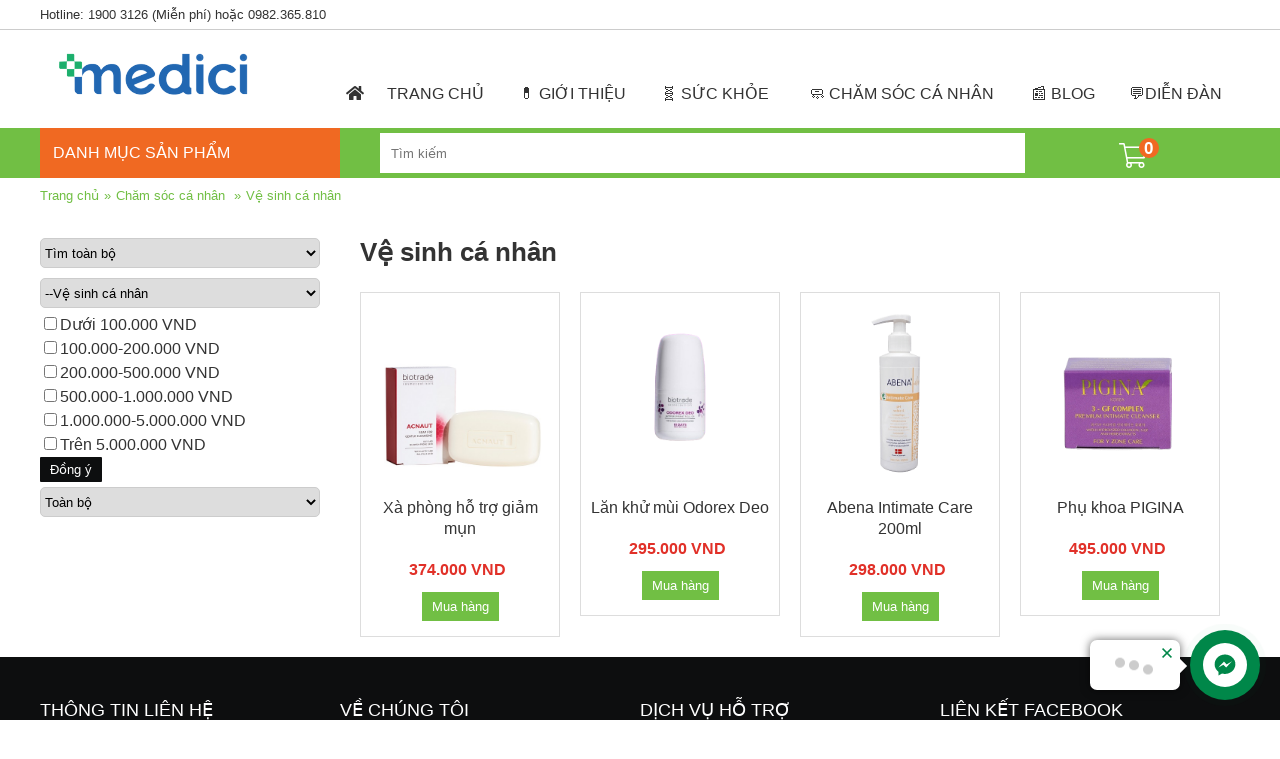

--- FILE ---
content_type: text/html; charset=UTF-8
request_url: https://medicivn.com/ve-sinh-ca-nhan-d77.html
body_size: 20735
content:

 


 
     <!DOCTYPE html PUBLIC "-//W3C//DTD XHTML 1.0 Strict//EN" "http://www.w3.org/TR/xhtml1/DTD/xhtml1-strict.dtd">
<html xmlns="http://www.w3.org/1999/xhtml" lang="vi-VN">
<head>
<link rel="icon" type="image/png" href="files/mic/favicon.png" />
<!-- Google tag (gtag.js) -->
<script async src="https://www.googletagmanager.com/gtag/js?id=G-XCBKHBPPKM"></script>
<script>
  window.dataLayer = window.dataLayer || [];
  function gtag(){dataLayer.push(arguments);}
  gtag('js', new Date());

  gtag('config', 'G-XCBKHBPPKM');
</script>

<script async src="https://pagead2.googlesyndication.com/pagead/js/adsbygoogle.js?client=ca-pub-9030285456689061"
     crossorigin="anonymous"></script>
<meta http-equiv="Content-Type" content="text/html; charset=utf-8" />
<base href="/" />

<title>Vệ sinh cá nhân </title> 
<meta name="keywords" content="Vệ sinh cá nhân " />
<meta name="description" content="Vệ sinh cá nhân " />
 
 
 <link rel="canonical" href="https://medicivn.com/ve-sinh-ca-nhan-d77.html" />
<meta property="og:image" content="https://medicivn.com/files/sanpham/49/1/jpg/xa-phong-ho-tro-giam-mun.jpg" />
<meta name="viewport" content="initial-scale=1.0, maximum-scale=1.5" />
<meta property="og:locale" content="vi_VN" />
<meta property="og:type" content="website" />
<meta property="og:title" content="Vệ sinh cá nhân " />
<meta property="og:description" content="Vệ sinh cá nhân " />
<meta property="og:url" content="https://medicivn.com/ve-sinh-ca-nhan-d77.html" />
 
  
 

				<link  rel="stylesheet" href="/css.php?id=663177">
			<script   type="text/javascript" src="java/java15.js?v=2"></script>
	    
 <link href="https://fonts.googleapis.com/css?family=Roboto+Slab|" rel="stylesheet"> 

 <style type="text/css"> 
 
 .bocuc_114{display:block;vertical-align:top}.bocuc_114 > div > .header a{}.bocuc_1{display:block;vertical-align:top}.bocuc_1 > div > .header a{}.bocuc_1 > .loprong{max-width:1200px;margin:0 auto}.bocuc_1 > .loprong > .padding{padding:5px 0}.bocuc_1 > div > .giua > .padding{padding:5px 0}.bocuc_1> .loprong > div > .giua > .padding{padding:5px 0}.bocuc_1 > .loprong > .giua > .padding{padding:5px 0}.bocuc_2{display:block;vertical-align:top}.bocuc_2 > div > .header a{}.bocuc_3{display:block;vertical-align:top}.bocuc_3 > div > .header a{}.bocuc_3 > .loprong{max-width:1200px;margin:0 auto}.bocuc_3 > .loprong > .padding{padding:10px 0}.bocuc_3 > div > .giua > .padding{padding:10px 0}.bocuc_3> .loprong > div > .giua > .padding{padding:10px 0}.bocuc_3 > .loprong > .giua > .padding{padding:10px 0}.bocuc_5{display:inline-block;width:25%;vertical-align:top}.bocuc_5 > div > .header a{}#menu_4 li,#menu_4 ul{margin:0;list-style:none;padding:0}#menu_4 a{display:block}		.box_wrap_ .padding{padding:0}		 .bocuc_4{display:inline-block;width:75%;vertical-align:top}.bocuc_4 > div > .header a{}.bocuc_4 > .loprong > .padding{padding:30px 0 0}.bocuc_4 > div > .giua > .padding{padding:30px 0 0}.bocuc_4> .loprong > div > .giua > .padding{padding:30px 0 0}.bocuc_4 > .loprong > .giua > .padding{padding:30px 0 0}#menu_4 a{color:inherit}#menu_4 > ul > li{position:relative;font-size:16px}#menu_4 .menu_button{}		#menu_4 > ul > li:hover{}		#menu_4 > ul > .dang_chon{}		#menu_4 > ul > li:hover > a{}		#menu_4 > ul > .dang_chon > a{}		#menu_4 > ul > li > a{padding:12px;}#menu_4 > ul > li > ul{color:#71BF44}#menu_4 > ul > li > ul > a{color:#71BF44}#menu_4 > ul > li > ul > li{color:#71BF44;font-size:16px}#menu_4 > ul > li > ul > li > a{padding:10px;; ;white-space:nowrap}		#menu_4 > ul > li > ul > li:hover{} 		#menu_4 > ul > li > ul > li:hover > a{}				#menu_4 > ul > li > ul > li > ul > li{color:#71BF44}#menu_4 > ul > li > ul > li > ul > li > a{color:#71BF44;}#menu_4 > ul > li > ul > li > ul > li:hover{}		#menu_4 > ul > li > ul > li > ul > li:hover a{}		#menu_4 > ul > .ngoinha_li .ngoinha{font-size:medium;padding:0 5px;vertical-align:middle}#menu_4 > ul > li.ngoinha_li{}		#menu_4 .dang_chon > a{font-weight:bold}				#menu_4 > ul > li > ul > li > ul > li >ul > li{color:#71BF44}#menu_4 > ul > li > ul > li > ul > li >ul > li > a{color:#71BF44;}#menu_4 > ul > li > ul > li > ul > li >ul > li:hover{}		#menu_4 > ul > li > ul > li > ul > li >ul > li:hover a{}		#menu_4 > ul > li > ul > div > li{color:#71BF44;font-size:16px}#menu_4 > ul > li > ul > div > li > a{padding:10px;}#menu_4 > ul > li > ul > div > li:hover{}				#menu_4 > ul > li > ul > div > li > ul > li{color:#71BF44}#menu_4 > ul > li > ul > div > li > ul > li > a{}#menu_4 > ul > li > ul > div > li > ul > li:hover{}		#menu_4 > ul > li > ul > div > li > ul > li:hover a{}				#menu_4 .menu_bang1{position:initial;white-space:inherit }#menu_4 .icon_co_cap_con{}									#menu_4 > ul{display:table;width:100%;position:relative}@media only screen and (max-width:600px){#menu_4 > ul{display:none;background-color:#71BF44}} 			#menu_4 > ul > li{display:table-cell}#menu_4 > ul > li{text-align:center}#menu_4 > ul > li:first-of-type{}					#menu_4 ul li{}			#menu_4 .relative_cap1 li{white-space:nowrap }#menu_4 .ul2,#menu_4 .ul3,#menu_4 .ul4{display:none;position:absolute;z-index:9999;top:100%;background:#fff;left:0;min-width:100%;text-align:left}#menu_4 >.ul1 >li:nth-last-of-type(1) > .ul2{right:0;left:inherit}#menu_4 >.ul1 >li:nth-last-of-type(2) > .ul2{right:0;left:inherit}@media only screen and (max-width:600px){#menu_4 .ul3,#menu_4 .ul4{position:inherit;display:block;left:inherit !important;top:inherit !important}#menu_4 .ul2{overflow:scroll}#menu_4 .ul2 > li{position:inherit !important}#menu_4 .hienthimenu{overflow:scroll}}							#menu_4 .nua1{left:0}#menu_4 .nua2{left:-100px}#menu_4 .nua4{right:-100px;left:inherit}#menu_4 .nua3{right:-300px;left:inherit}#menu_4 .ul2 > li{position:relative}#menu_4 .ul2{min-width:100%}#menu_4 .menu_bang1 .ul2{min-width:0}#menu_4 .ul2 .menu_bang2{position:initial}#menu_4 .ul3{top:0;left:100%}#menu_4 .ul3 > li{white-space:nowrap ;padding-right:10px;position:relative}#menu_4 .ul4{top:0;left:100%}#menu_4 ul li:hover > ul{display:block}#menu_4 > ul > li > ul > div{display:inline-block;vertical-align:top			}			 		.bocuc_6{display:block;vertical-align:top;background:#71BF44}.bocuc_6 > div > .header a{}.bocuc_6 > .loprong{max-width:1200px;margin:0 auto}.bocuc_6 > .loprong > .padding{color:#fff}.bocuc_6 > div > .giua > .padding{color:#fff}.bocuc_6> .loprong > .padding a{color:#fff}.bocuc_6> .loprong > div > .giua > .padding{color:#fff}.bocuc_6 > .loprong > div > .giua > .padding a{color:#fff}.bocuc_6 > .loprong > .giua > .padding{color:#fff}.bocuc_6 > .loprong > .giua > .padding a{color:#fff}.bocuc_7{display:inline-block;width:25%;vertical-align:top}.bocuc_7 > div > .header a{} #menu_9 li,#menu_9 ul{margin:0;list-style:none;padding:0}#menu_9 a{display:block}		.box_wrap_ .padding{padding:0}		 .bocuc_9{display:block;vertical-align:top}.bocuc_9 > div > .header a{}		#menu_9 a{color:inherit}#menu_9 > ul > li{position:relative;background-color:#F06922;font-size:16px}#menu_9 .menu_button{}		#menu_9 > ul > li:hover{}		#menu_9 > ul > .dang_chon{}		#menu_9 > ul > li:hover > a{}		#menu_9 > ul > .dang_chon > a{}		#menu_9 > ul > li > a{padding:13px;}#menu_9 > ul > li > ul{color:#71BF44}#menu_9 > ul > li > ul > a{color:#71BF44}#menu_9 > ul > li > ul > li{color:#71BF44}#menu_9 > ul > li > ul > li > a{padding:10px;; ;white-space:nowrap}		#menu_9 > ul > li > ul > li:hover{} 		#menu_9 > ul > li > ul > li:hover > a{}				#menu_9 > ul > li > ul > li > ul > li{}		#menu_9 > ul > li > ul > li > ul > li > a{padding:8px;}#menu_9 > ul > li > ul > li > ul > li:hover{}		#menu_9 > ul > li > ul > li > ul > li:hover a{}		#menu_9 > ul > .ngoinha_li .ngoinha{font-size:medium;padding:0 5px;vertical-align:middle}#menu_9 > ul > li.ngoinha_li{}		#menu_9 .dang_chon > a{font-weight:bold}				#menu_9 > ul > li > ul > li > ul > li >ul > li{}		#menu_9 > ul > li > ul > li > ul > li >ul > li > a{padding:8px;}#menu_9 > ul > li > ul > li > ul > li >ul > li:hover{}		#menu_9 > ul > li > ul > li > ul > li >ul > li:hover a{}		#menu_9 > ul > li > ul > div > li{color:#71BF44}#menu_9 > ul > li > ul > div > li > a{padding:10px;}#menu_9 > ul > li > ul > div > li:hover{}				#menu_9 > ul > li > ul > div > li > ul > li{}		#menu_9 > ul > li > ul > div > li > ul > li > a{padding:8px;}#menu_9 > ul > li > ul > div > li > ul > li:hover{}		#menu_9 > ul > li > ul > div > li > ul > li:hover a{}				#menu_9 .menu_bang1{position:initial;white-space:inherit }#menu_9 .icon_co_cap_con{}						#menu_9 > ul > li > ul,#menu_9 > ul > li > ul > li > ul,#menu_9 > ul > li > ul > li > ul> li > ul{left:100%;position:absolute;min-width:200px;display:none;background:#fff;color:#}#menu_9 li:hover > ul{display:block;z-index:99999;top:0}#menu_9 li:hover{position:relative}#menu_9 > ul > li:hover > ul >ul{display:none}#menu_9 > ul > li > ul >li:hover > ul{display:block}#menu_9 > ul > li > ul li:hover{}			 			.bocuc_10{display:inline-block;width:75%;vertical-align:top}.bocuc_10 > div > .header a{}.bocuc_10 > .loprong > .padding{padding:5px 0 0 40px}.bocuc_10 > div > .giua > .padding{padding:5px 0 0 40px}.bocuc_10> .loprong > div > .giua > .padding{padding:5px 0 0 40px}.bocuc_10 > .loprong > .giua > .padding{padding:5px 0 0 40px}.giohang_box:hover .gio_hang_xem_nhanh{display:block;max-height:700px;overflow:auto}.gio_hang_xem_nhanh{display:none;position:absolute;color:#333;background:#fff;z-index:9999999999999;margin-left:-300px;width:400px;border:1px solid #ccc;box-shadow:0 2px 4px 0 rgba(0,0,0,0.2),0 3px 10px 0 rgba(0,0,0,0.19)}.link_xem_gio_hang span{color:#333}.bocuc_13{display:inline-block;width:25%;vertical-align:top;font-size:17px}.bocuc_13 > div > .header a{}.bocuc_13 > .loprong{text-align:center}.bocuc_13 > .loprong > .padding{padding:5px 0 0}.bocuc_13 > div > .giua > .padding{padding:5px 0 0}.bocuc_13> .loprong > div > .giua > .padding{padding:5px 0 0}.bocuc_13 > .loprong > .giua > .padding{padding:5px 0 0}.bocuc_13 .anh{display:inline-block}.bocuc_13 .sosanpham{display:inline-block}.bocuc_14{display:block;vertical-align:top;background:#fff}.bocuc_14 > div > .header a{}.bocuc_14 > .loprong{max-width:1200px;margin:0 auto} .bocuc_16{display:inline-block;width:25%;vertical-align:top}.bocuc_16 > div > .header a{}.bocuc_16 > .loprong > .padding{padding:20px 20px 0 0}.bocuc_16 > div > .giua > .padding{padding:20px 20px 0 0}.bocuc_16> .loprong > div > .giua > .padding{padding:20px 20px 0 0}.bocuc_16 > .loprong > .giua > .padding{padding:20px 20px 0 0}.bocuc_15{display:inline-block;width:75%;vertical-align:top}.bocuc_15 > div > .header a{} .bocuc_17{display:block;vertical-align:top}.bocuc_17 > div > .header a{}.bocuc_17 .phantram{}.bocuc_17 .anh{;display:block;vertical-align:top;justify-content:flex-start;}.bocuc_17 .anh .anh_sanpham_danhsach{}.bocuc_17 .tieude a{color:inherit;font-size:medium;font-weight:normal}.bocuc_17 .gia{font-size:medium;;font-weight:bold;color:#E13028}.bocuc_17 .mota{}.bocuc_17 .sanpham_box ul{padding:0;margin:0;list-style:none}.bocuc_17 .sanpham_box .div_noidung{}.bocuc_17 .sanpham_box li{width:25%;display:inline-block;;vertical-align:top;clear:both;text-align:center;}@media only screen and (max-width:1000px){.bocuc_17 li{width:33% !important}}@media only screen and (max-width:768px){.bocuc_17 li{width:49% !important;display:inline-block;margin-left:1%}}@media only screen and (max-width:368px){.bocuc_17 li{width:100% !important}}.bocuc_17 li > div{height:100%;position:relative}.bocuc_17 li > div:hover{} .bocuc_17 .tieude{margin:10px 0}.bocuc_17 .gia{display:inline-block;margin:10px 5px 0 0}.bocuc_17 .nutmuahang{margin:10px 0}.bocuc_17 .nutmuahang span{background:#71BF44;color:#FFF;padding:5px 10px}.bocuc_17 .nuttragop span{background:#0D0E0F;color:#0D0E0F;padding:5px 10px}.bocuc_17 .giacu{display:inline-block;margin:10px 0;text-decoration:line-through}.bocuc_17 img{max-width:100%;max-height:100%}.bocuc_17{display:block;vertical-align:top}.bocuc_17 > div > .header a{}.bocuc_48{display:block;vertical-align:top;background:#0D0E0F}.bocuc_48 > div > .header a{}.bocuc_48 > .loprong{max-width:1200px;margin:0 auto}.bocuc_48 > .loprong > .padding{padding:40px 0;color:#fff}.bocuc_48 > div > .giua > .padding{padding:40px 0;color:#fff}.bocuc_48> .loprong > .padding a{color:#fff}.bocuc_48> .loprong > div > .giua > .padding{padding:40px 0;color:#fff}.bocuc_48 > .loprong > div > .giua > .padding a{color:#fff}.bocuc_48 > .loprong > .giua > .padding{padding:40px 0;color:#fff}.bocuc_48 > .loprong > .giua > .padding a{color:#fff}.bocuc_52{display:inline-block;width:25%;vertical-align:top}.bocuc_52 > div > .header a{}.bocuc_119{display:inline-block;width:25%;vertical-align:top}.bocuc_119 > div > .header a{}.bocuc_120{display:inline-block;width:25%;vertical-align:top}.bocuc_120 > div > .header a{}.bocuc_53{display:block;vertical-align:top}.bocuc_53 > div > .header a{}.bocuc_53 > .loprong{text-align:center}.bocuc_53 > .loprong > .padding{padding:10px 0}.bocuc_53 > div > .giua > .padding{padding:10px 0}.bocuc_53> .loprong > div > .giua > .padding{padding:10px 0}.bocuc_53 > .loprong > .giua > .padding{padding:10px 0}
</style>
     
<script async src="https://pagead2.googlesyndication.com/pagead/js/adsbygoogle.js?client=ca-pub-9030285456689061"
     crossorigin="anonymous"></script>

 
 <script type="application/ld+json">
 {
        "@context": "http://schema.org",
        "@type": "BreadcrumbList",
        "itemListElement": [
            {
		"@type": "ListItem",
		"position": 1,
		"item": {
			"@type": "WebSite",
			"@id": "https://medicivn.com",
			"name": "Trang chủ"
		}
	},
			 
				{
					"@type": "ListItem",
					"position": 2,
					"item": {
						"@type": "WebSite",
						"@id": "https://medicivn.com/cham-soc-ca-nhan-d50.html",
						"name": "Chăm sóc cá nhân"
					}
				}, 
				{
					"@type": "ListItem",
					"position": 3,
					"item": {
						"@type": "WebSite",
						"@id": "https://medicivn.com/ve-sinh-ca-nhan-d77.html",
						"name": "Vệ sinh cá nhân"
					}
				}
           
        ]
    }</script> 
    
      
 
   
</head>
<body class="pc nhomtrang3 ">

    

<div id="khung_chinh">
<div><div   class="bocuc  bocuc_114 "><div class="loprong"><div class="padding ">
  
<div id='arcontactus'></div>
</div></div></div><div   class="bocuc  bocuc_1 "><div class="loprong"><div class="padding "><div  class="bocuc  bocuc_2  " ><div class="loprong"><div class="padding "><div>Hotline:&nbsp;1900 3126 (Miễn ph&iacute;) hoặc&nbsp;0982.365.810</div></div></div></div></div></div></div><div   class="bocuc  bocuc_3 "><div class="loprong"><div class="padding "><div  class="bocuc  bocuc_5  " ><div class="loprong"><div class="padding "><span><a  href="/"><img  class="lazy  anh_1 "     data-src="files/assets/medici-pro.png"   alt="medici-pro" /></a></span></div></div></div><div  class="bocuc  bocuc_4  " ><div class="loprong"><div class="padding ">
		<div class="menu_div" id="menu_4">
	
		 <div  class="menu_button" onclick="morongmenu(4);"><svg style="height:20px" xmlns="http://www.w3.org/2000/svg" class="svg-inline--fa fa-list fa-w-16" role="img" aria-hidden="true" viewBox="0 0 512 512" focusable="false" data-icon="list" data-prefix="fas"><path fill="currentColor" d="M 80 368 H 16 a 16 16 0 0 0 -16 16 v 64 a 16 16 0 0 0 16 16 h 64 a 16 16 0 0 0 16 -16 v -64 a 16 16 0 0 0 -16 -16 Z m 0 -320 H 16 A 16 16 0 0 0 0 64 v 64 a 16 16 0 0 0 16 16 h 64 a 16 16 0 0 0 16 -16 V 64 a 16 16 0 0 0 -16 -16 Z m 0 160 H 16 a 16 16 0 0 0 -16 16 v 64 a 16 16 0 0 0 16 16 h 64 a 16 16 0 0 0 16 -16 v -64 a 16 16 0 0 0 -16 -16 Z m 416 176 H 176 a 16 16 0 0 0 -16 16 v 32 a 16 16 0 0 0 16 16 h 320 a 16 16 0 0 0 16 -16 v -32 a 16 16 0 0 0 -16 -16 Z m 0 -320 H 176 a 16 16 0 0 0 -16 16 v 32 a 16 16 0 0 0 16 16 h 320 a 16 16 0 0 0 16 -16 V 80 a 16 16 0 0 0 -16 -16 Z m 0 160 H 176 a 16 16 0 0 0 -16 16 v 32 a 16 16 0 0 0 16 16 h 320 a 16 16 0 0 0 16 -16 v -32 a 16 16 0 0 0 -16 -16 Z" /></svg></div>
		
		
		<ul class="ul1"> <li  class="ngoinha_li "><a class="ngoinha" href="./"><i class="fas fa-home"></i></a></li><li class="li1 menu_2"><a    href=""><span class="ten_menu_2">Trang chủ</span></a>
		</li><li class="li2 menu_25"><a    href="gioi-thieu-ve-medicivn-bid1.html"><span class="ten_menu_25">💊 Giới thiệu</span></a>
		</li><li class="li3 menu_26"><a   rel="nofollow"   href="suc-khoe-b59.html"><span class="ten_menu_26">🧬 Sức Khỏe</span></a>
		<ul class="ul2" >
			<li class=" menu_31"><a  rel="nofollow"  href="javascript:" ><span class="ten_menu_31">Tâm lý – Tinh thần</span></a>
				
				</li><li class=" menu_33"><a  rel="nofollow"  href="javascript:" ><span class="ten_menu_33">Thể dục – Thể thao</span></a>
				
				</li><li class=" menu_30"><a  rel="nofollow"  href="javascript:" ><span class="ten_menu_30">Phòng ngừa bệnh tật</span></a>
				
				</li><li class=" menu_28"><a  rel="nofollow"  href="javascript:" ><span class="ten_menu_28">Chế độ ăn & Dinh dưỡng</span></a>
				
				</li><li class=" menu_29"><a  rel="nofollow"  href="javascript:" ><span class="ten_menu_29">Dinh dưỡng & ăn uống lành mạnh</span></a>
				
				</li><li class=" menu_32"><a  rel="nofollow"  href="javascript:" ><span class="ten_menu_32">Chế độ ăn kiêng và quản lý cân nặng</span></a>
				
				</li>
			</ul>
		</li><li class="li4 menu_36"><a   rel="nofollow"   href="javascript:"><span class="ten_menu_36">🧼 Chăm Sóc Cá Nhân</span></a>
		</li><li class="li5 menu_27"><a    href="blog-b49.html"><span class="ten_menu_27">📰 Blog</span></a>
		</li><li class="li6 menu_37"><a    href="diendan.html"><span class="ten_menu_37">💬Diễn đàn</span></a>
		</li>
		</ul>
		</div>
		
		</div></div></div></div></div></div><div   class="bocuc  bocuc_6 "><div class="loprong"><div class="padding "><div  class="bocuc  bocuc_7  " ><div class="loprong"><div class="padding "><div  class="bocuc  bocuc_9  " ><div class="loprong"><div class="padding ">
		<div class="menu_div" id="menu_9">
	
		
		
		
		<ul class="ul1"> <li class="li1 menu_23"><a    href="javascript:"><span class="ten_menu_23">DANH MỤC SẢN PHẨM</span></a>
		<ul class="ul2" >
			<li class=" menu_d_47"><a  href="thuc-pham-chuc-nang-d47.html" ><span class="ten_menu_d_47">Thực phẩm chức năng</span>   <span class="icon_co_cap_con"></span></a>
				<ul class="ul3" >
						<li class=" menu_d_138"><a  href="tang-cuong-mien-dich-d138.html" ><span class="ten_menu_d_138">Tăng cường miễn dịch</span></a></li><li class=" menu_d_136"><a  href="ho-tro-tim-mach-d136.html" ><span class="ten_menu_d_136">Hỗ trợ tim mạch</span></a></li><li class=" menu_d_134"><a  href="ho-tro-tieu-hoa-d134.html" ><span class="ten_menu_d_134">Hỗ trợ tiêu hoá</span></a></li><li class=" menu_d_132"><a  href="ho-tro-xuong-khop-d132.html" ><span class="ten_menu_d_132">Hỗ trợ xương khớp</span></a></li><li class=" menu_d_130"><a  href="ho-tro-giac-ngu-than-kinh-d130.html" ><span class="ten_menu_d_130">Hỗ trợ giấc ngủ & thần kinh</span></a></li><li class=" menu_d_128"><a  href="bo-sung-vitamin-khoang-chat-d128.html" ><span class="ten_menu_d_128">Bổ sung vitamin & khoáng chất</span></a></li><li class=" menu_d_126"><a  href="sinh-ly-noi-tiet-to-d126.html" ><span class="ten_menu_d_126">Sinh lý & nội tiết tố</span></a></li><li class=" menu_d_124"><a  href="lam-dep-chong-lao-hoa-d124.html" ><span class="ten_menu_d_124">Làm đẹp – chống lão hoá</span></a></li><li class=" menu_d_122"><a  href="dinh-duong-cho-nguoi-benh-d122.html" ><span class="ten_menu_d_122">Dinh dưỡng cho người bệnh</span></a></li><li class=" menu_d_120"><a  href="cai-thien-chuc-nang-co-the-d120.html" ><span class="ten_menu_d_120">Cải thiện chức năng cơ thể</span></a></li>
						</ul>
						
				</li><li class=" menu_d_50"><a  href="cham-soc-ca-nhan-d50.html" ><span class="ten_menu_d_50">Chăm sóc cá nhân</span>   <span class="icon_co_cap_con"></span></a>
				<ul class="ul3" >
						<li class=" menu_d_77"><a  href="ve-sinh-ca-nhan-d77.html" ><span class="ten_menu_d_77">Vệ sinh cá nhân</span></a></li><li class=" menu_d_78"><a  href="cham-soc-rang-mieng-d78.html" ><span class="ten_menu_d_78">Chăm sóc răng miệng</span></a></li><li class=" menu_d_76"><a  href="thiet-bi-ca-nhan-d76.html" ><span class="ten_menu_d_76">Thiết bị cá nhân</span></a></li><li class=" menu_d_75"><a  href="san-pham-ho-tro-lam-dep-d75.html" ><span class="ten_menu_d_75">Sản phẩm hỗ trợ làm đẹp</span></a></li><li class=" menu_d_74"><a  href="tinh-dau-xong-hoi-d74.html" ><span class="ten_menu_d_74">Tinh dầu & xông hơi</span></a></li><li class=" menu_d_73"><a  href="do-dung-gia-dinh-d73.html" ><span class="ten_menu_d_73">Đồ dùng gia đình</span></a></li><li class=" menu_d_72"><a  href="ho-tro-sinh-ly-suc-khoe-gioi-tinh-d72.html" ><span class="ten_menu_d_72">Hỗ trợ sinh lý & sức khoẻ giới tính</span></a></li>
						</ul>
						
				</li><li class=" menu_d_48"><a  href="me-va-be-d48.html" ><span class="ten_menu_d_48">Mẹ và Bé</span>   <span class="icon_co_cap_con"></span></a>
				<ul class="ul3" >
						<li class=" menu_d_141"><a  href="sua-cho-me-bau-d141.html" ><span class="ten_menu_d_141">Sữa cho mẹ bầu</span></a></li><li class=" menu_d_140"><a  href="dinh-duong-cho-be-d140.html" ><span class="ten_menu_d_140">Dinh dưỡng cho bé</span></a></li><li class=" menu_d_139"><a  href="ta-bim-ve-sinh-d139.html" ><span class="ten_menu_d_139">Tã – bỉm – vệ sinh</span></a></li>
						</ul>
						
				</li><li class=" menu_d_46"><a  href="duoc-my-pham-d46.html" ><span class="ten_menu_d_46">Dược mỹ phẩm</span>   <span class="icon_co_cap_con"></span></a>
				<ul class="ul3" >
						<li class=" menu_d_148"><a  href="cham-soc-da-mat-d148.html" ><span class="ten_menu_d_148">Chăm sóc da mặt</span></a></li><li class=" menu_d_147"><a  href="cham-soc-toan-than-d147.html" ><span class="ten_menu_d_147">Chăm sóc toàn thân</span></a></li><li class=" menu_d_146"><a  href="cham-soc-toc-da-dau-d146.html" ><span class="ten_menu_d_146">Chăm sóc tóc & da đầu</span></a></li><li class=" menu_d_145"><a  href="cham-soc-vung-mat-moi-d145.html" ><span class="ten_menu_d_145">Chăm sóc vùng mắt & môi</span></a></li><li class=" menu_d_144"><a  href="duoc-my-pham-dieu-tri-chuyen-sau-d144.html" ><span class="ten_menu_d_144">Dược mỹ phẩm điều trị chuyên sâu</span></a></li>
						</ul>
						
				</li><li class=" menu_d_51"><a  href="nguoi-cao-tuoi-d51.html" ><span class="ten_menu_d_51">Người cao tuổi</span>   <span class="icon_co_cap_con"></span></a>
				<ul class="ul3" >
						<li class=" menu_d_119"><a  href="canxi-xuong-khop-d119.html" ><span class="ten_menu_d_119">Canxi, xương khớp</span></a></li><li class=" menu_d_118"><a  href="ho-tro-tri-nho-d118.html" ><span class="ten_menu_d_118">Hỗ trợ trí nhớ</span></a></li>
						</ul>
						
				</li><li class=" menu_d_53"><a  href="sua-cho-ca-nha-d53.html" ><span class="ten_menu_d_53">Sữa cho cả nhà</span>   <span class="icon_co_cap_con"></span></a>
				<ul class="ul3" >
						<li class=" menu_d_154"><a  href="sua-cho-tre-em-d154.html" ><span class="ten_menu_d_154">Sữa cho trẻ em</span></a></li><li class=" menu_d_153"><a  href="sua-cho-nguoi-lon-d153.html" ><span class="ten_menu_d_153">Sữa cho người lớn</span></a></li><li class=" menu_d_152"><a  href="sua-cho-nguoi-cao-tuoi-d152.html" ><span class="ten_menu_d_152">Sữa cho người cao tuổi</span></a></li><li class=" menu_d_151"><a  href="sua-tach-beo/an-kieng-d151.html" ><span class="ten_menu_d_151">Sữa tách béo / ăn kiêng</span></a></li><li class=" menu_d_150"><a  href="sua-hat/sua-thuc-vat-d150.html" ><span class="ten_menu_d_150">Sữa hạt / sữa thực vật</span></a></li><li class=" menu_d_149"><a  href="thuong-hieu-noi-bat-tuy-chon-d149.html" ><span class="ten_menu_d_149">Thương hiệu nổi bật (tùy chọn)</span></a></li>
						</ul>
						
				</li><li class=" menu_d_49"><a  href="benh-ly-dac-thu-d49.html" ><span class="ten_menu_d_49">Bệnh lý đặc thù</span>   <span class="icon_co_cap_con"></span></a>
				<ul class="ul3" >
						<li class=" menu_d_155"><a  href="thuc-pham-ho-tro-benh-nhan-ung-thu-d155.html" ><span class="ten_menu_d_155">Bệnh ung thư</span></a></li><li class=" menu_d_142"><a  href="benh-huyet-ap-d142.html" ><span class="ten_menu_d_142">Bệnh huyết áp</span></a></li><li class=" menu_d_143"><a  href="benh-tieu-duong-d143.html" ><span class="ten_menu_d_143">Bệnh tiểu đường</span></a></li>
						</ul>
						
				</li><li class=" menu_d_86"><a  href="tat-ca-nha-phan-phoi-d86.html" ><span class="ten_menu_d_86">Tất cả Nhà phân phối</span>   <span class="icon_co_cap_con"></span></a>
				<ul class="ul3" >
						<li class=" menu_d_115"><a  href="sam-bac-my-cnd-d115.html" ><span class="ten_menu_d_115">SÂM BẮC MỸ CND</span></a></li><li class=" menu_d_114"><a  href="midu-menaq7-d114.html" ><span class="ten_menu_d_114">MIDU MENAQ7</span></a></li><li class=" menu_d_112"><a  href="noah-legend-d112.html" ><span class="ten_menu_d_112">NOAH LEGEND</span></a></li><li class=" menu_d_111"><a  href="th-health-d111.html" ><span class="ten_menu_d_111">TH HEALTH</span></a></li><li class=" menu_d_106"><a  href="nutribest-health-d106.html" ><span class="ten_menu_d_106">NUTRIBEST HEALTH</span></a></li><li class=" menu_d_113"><a  href="phyco-d113.html" ><span class="ten_menu_d_113">PHYCO</span></a></li><li class=" menu_d_93"><a  href="truong-sinh-d93.html" ><span class="ten_menu_d_93">TRƯỜNG SINH</span></a></li><li class=" menu_d_110"><a  href="vkaizen-d110.html" ><span class="ten_menu_d_110">VKAIZEN</span></a></li><li class=" menu_d_109"><a  href="nguyen-sinh-group-d109.html" ><span class="ten_menu_d_109">NGUYÊN SINH GROUP</span></a></li><li class=" menu_d_108"><a  href="haesong-vina-d108.html" ><span class="ten_menu_d_108">HAESONG VINA</span></a></li><li class=" menu_d_107"><a  href="vpharm-d107.html" ><span class="ten_menu_d_107">VPHARM</span></a></li><li class=" menu_d_105"><a  href="sk-milk-d105.html" ><span class="ten_menu_d_105">SK MILK</span></a></li><li class=" menu_d_104"><a  href="dong-phuong-d104.html" ><span class="ten_menu_d_104">ĐÔNG PHƯƠNG</span></a></li><li class=" menu_d_103"><a  href="success-together-d103.html" ><span class="ten_menu_d_103">SUCCESS TOGETHER</span></a></li><li class=" menu_d_101"><a  href="lyna-pharmtech-d101.html" ><span class="ten_menu_d_101">LYNA PHARMTECH</span></a></li><li class=" menu_d_100"><a  href="vietpack-d100.html" ><span class="ten_menu_d_100">VIETPACK</span></a></li><li class=" menu_d_99"><a  href="bao-uyen-linh-pigina-d99.html" ><span class="ten_menu_d_99">BẢO UYÊN LINH (PIGINA)</span></a></li><li class=" menu_d_98"><a  href="miskafa-d98.html" ><span class="ten_menu_d_98">MISKAFA</span></a></li><li class=" menu_d_102"><a  href="punar-cchoi-d102.html" ><span class="ten_menu_d_102">PUNAR (C'CHOI)</span></a></li><li class=" menu_d_97"><a  href="new-era-d97.html" ><span class="ten_menu_d_97">NEW ERA</span></a></li><li class=" menu_d_91"><a  href="tracybee-d91.html" ><span class="ten_menu_d_91">TRACYBEE</span></a></li><li class=" menu_d_96"><a  href="dong-giao-d96.html" ><span class="ten_menu_d_96">ĐỒNG GIAO</span></a></li><li class=" menu_d_95"><a  href="satyca-viet-nam-d95.html" ><span class="ten_menu_d_95">SATYCA VIỆT NAM</span></a></li><li class=" menu_d_94"><a  href="mbb-retail-mine-d94.html" ><span class="ten_menu_d_94">MBB RETAIL (MINE)</span></a></li><li class=" menu_d_92"><a  href="trung-nhan-d92.html" ><span class="ten_menu_d_92">TRUNG NHÂN</span></a></li><li class=" menu_d_90"><a  href="chau-dai-duong-d90.html" ><span class="ten_menu_d_90">CHÂU ĐẠI DƯƠNG</span></a></li><li class=" menu_d_89"><a  href="lg-vina-d89.html" ><span class="ten_menu_d_89">LG VINA</span></a></li><li class=" menu_d_88"><a  href="sao-hoang-gia-d88.html" ><span class="ten_menu_d_88">SAO HOÀNG GIA</span></a></li><li class=" menu_d_87"><a  href="meiko-fujina-d87.html" ><span class="ten_menu_d_87">MEIKO (FUJINA)</span></a></li>
						</ul>
						
				</li>
			</ul>
		</li>
		</ul>
		</div>
		
		</div></div></div></div></div></div><div  class="bocuc  bocuc_10  " ><div class="loprong"><div class="padding "><div  class="bocuc  bocuc_12  " ><div class="loprong"><div class="padding "><div id="form_timkiem_12">    
<div class="otimkiem"><input onkeyup="submit_form2('ketquatimnhanh12','','modules/gianhang_timkiem/timkiemnhanh_xml.php?b=12','form_timkiem_12');"  id="otimkiem_12" class="otimkiem_text" placeholder="Tìm kiếm"  onkeydown="if(event.keyCode==13)submit_form2('','','modules/gianhang_timkiem/timkiem2017_xml.php?b=12','form_timkiem_12');" /><i onclick="submit_form2('','','modules/gianhang_timkiem/timkiem2017_xml.php?b=12','form_timkiem_12');" class="fa fa-search" aria-hidden="true"></i>
<div id="ketquatimnhanh12" class="ketquatimnhanh"></div></div>
<style>.bocuc_12{display:inline-block;width:75%;vertical-align:top;}

.bocuc_12 > div >  .header a{ }

 </style>
</div></div></div></div><div  class="bocuc  bocuc_13  " ><div class="loprong"><div class="padding ">    <div class="giohang_box">
<div class="anh"><a rel="nofollow" href="giohang.html"><span class="fal fa-shopping-cart" aria-hidden="true"></span> </a></div><div class="sosanpham"><a rel="nofollow" href="giohang.html"><strong>0</strong></a></div>
</div>
</div></div></div></div></div></div></div></div></div><div   class="bocuc  bocuc_54 "><div class="loprong"><div class="padding "><div class="thanh_dinh_huong"><a href="./">Trang chủ</a><span>&raquo;</span><a href="cham-soc-ca-nhan-d50.html">Chăm sóc cá nhân</a>  <span>&raquo;</span><a href="ve-sinh-ca-nhan-d77.html">Vệ sinh cá nhân</a></div></div></div>
<style>.bocuc_54{display:block;vertical-align:top;}

.bocuc_54 > div >  .header a{ }
.bocuc_54 > .loprong  {
max-width:1200px;margin:0px auto}.bocuc_54 > .loprong > .padding{padding:10px 0;color:#71BF44;}
.bocuc_54 > div > .giua  > .padding{padding:10px 0;color:#71BF44;}
.bocuc_54> .loprong  > .padding a{color:#71BF44;}
.bocuc_54> .loprong  > div > .giua > .padding{padding:10px 0;color:#71BF44;}
.bocuc_54 > .loprong > div > .giua > .padding a{color:#71BF44;}
.bocuc_54 > .loprong > .giua > .padding{padding:10px 0;color:#71BF44;}
.bocuc_54 > .loprong > .giua > .padding a{color:#71BF44;}
</style>
</div><div   class="bocuc  bocuc_14 "><div class="loprong"><div class="padding "><div  class="bocuc  bocuc_16  " ><div class="loprong"><div class="padding "><div  class="bocuc  bocuc_56  " ><div class="loprong"><div class="padding "><div id="form_timkiem_56">    
<select  class="tk_input" id="bocuc_56_tk_danhmuc_1"><option value="">Tìm toàn bộ</option><option  value="47"  >Thực phẩm chức năng</option>
				<option  value="50"  >Chăm sóc cá nhân</option>
				<option  value="48"  >Mẹ và Bé</option>
				<option  value="46"  >Dược mỹ phẩm</option>
				<option  value="51"  >Người cao tuổi</option>
				<option  value="53"  >Sữa cho cả nhà</option>
				<option  value="49"  >Bệnh lý đặc thù</option>
				<option  value="86"  >Tất cả Nhà phân phối</option>
				</select><select  class="tk_input" id="bocuc_56_tk_danhmuc_2"><option value="">Tìm toàn bộ</option><option value="47" >Thực phẩm chức năng</option>
				<option value="138" >--Tăng cường miễn dịch</option>
				<option value="136" >--Hỗ trợ tim mạch</option>
				<option value="134" >--Hỗ trợ tiêu hoá</option>
				<option value="132" >--Hỗ trợ xương khớp</option>
				<option value="130" >--Hỗ trợ giấc ngủ & thần kinh</option>
				<option value="128" >--Bổ sung vitamin & khoáng chất</option>
				<option value="126" >--Sinh lý & nội tiết tố</option>
				<option value="124" >--Làm đẹp – chống lão hoá</option>
				<option value="122" >--Dinh dưỡng cho người bệnh</option>
				<option value="120" >--Cải thiện chức năng cơ thể</option>
				<option value="50" >Chăm sóc cá nhân</option>
				<option value="77" selected="selected">--Vệ sinh cá nhân</option>
				<option value="78" >--Chăm sóc răng miệng</option>
				<option value="76" >--Thiết bị cá nhân</option>
				<option value="75" >--Sản phẩm hỗ trợ làm đẹp</option>
				<option value="74" >--Tinh dầu & xông hơi</option>
				<option value="73" >--Đồ dùng gia đình</option>
				<option value="72" >--Hỗ trợ sinh lý & sức khoẻ giới tính</option>
				<option value="48" >Mẹ và Bé</option>
				<option value="141" >--Sữa cho mẹ bầu</option>
				<option value="140" >--Dinh dưỡng cho bé</option>
				<option value="139" >--Tã – bỉm – vệ sinh</option>
				<option value="46" >Dược mỹ phẩm</option>
				<option value="148" >--Chăm sóc da mặt</option>
				<option value="147" >--Chăm sóc toàn thân</option>
				<option value="146" >--Chăm sóc tóc & da đầu</option>
				<option value="145" >--Chăm sóc vùng mắt & môi</option>
				<option value="144" >--Dược mỹ phẩm điều trị chuyên sâu</option>
				<option value="51" >Người cao tuổi</option>
				<option value="119" >--Canxi, xương khớp</option>
				<option value="118" >--Hỗ trợ trí nhớ</option>
				<option value="53" >Sữa cho cả nhà</option>
				<option value="154" >--Sữa cho trẻ em</option>
				<option value="153" >--Sữa cho người lớn</option>
				<option value="152" >--Sữa cho người cao tuổi</option>
				<option value="151" >--Sữa tách béo / ăn kiêng</option>
				<option value="150" >--Sữa hạt / sữa thực vật</option>
				<option value="149" >--Thương hiệu nổi bật (tùy chọn)</option>
				<option value="49" >Bệnh lý đặc thù</option>
				<option value="155" >--Bệnh ung thư</option>
				<option value="142" >--Bệnh huyết áp</option>
				<option value="143" >--Bệnh tiểu đường</option>
				<option value="86" >Tất cả Nhà phân phối</option>
				<option value="115" >--SÂM BẮC MỸ CND</option>
				<option value="114" >--MIDU MENAQ7</option>
				<option value="112" >--NOAH LEGEND</option>
				<option value="111" >--TH HEALTH</option>
				<option value="106" >--NUTRIBEST HEALTH</option>
				<option value="113" >--PHYCO</option>
				<option value="93" >--TRƯỜNG SINH</option>
				<option value="110" >--VKAIZEN</option>
				<option value="109" >--NGUYÊN SINH GROUP</option>
				<option value="108" >--HAESONG VINA</option>
				<option value="107" >--VPHARM</option>
				<option value="105" >--SK MILK</option>
				<option value="104" >--ĐÔNG PHƯƠNG</option>
				<option value="103" >--SUCCESS TOGETHER</option>
				<option value="101" >--LYNA PHARMTECH</option>
				<option value="100" >--VIETPACK</option>
				<option value="99" >--BẢO UYÊN LINH (PIGINA)</option>
				<option value="98" >--MISKAFA</option>
				<option value="102" >--PUNAR (C'CHOI)</option>
				<option value="97" >--NEW ERA</option>
				<option value="91" >--TRACYBEE</option>
				<option value="96" >--ĐỒNG GIAO</option>
				<option value="95" >--SATYCA VIỆT NAM</option>
				<option value="94" >--MBB RETAIL (MINE)</option>
				<option value="92" >--TRUNG NHÂN</option>
				<option value="90" >--CHÂU ĐẠI DƯƠNG</option>
				<option value="89" >--LG VINA</option>
				<option value="88" >--SAO HOÀNG GIA</option>
				<option value="87" >--MEIKO (FUJINA)</option>
				</select><div  class="khoanggia">
			<div><input id="khoanggia_0_100000" type="checkbox" value="" />Dưới 100.000 VND</div>
			<div><input id="khoanggia_100000_200000" type="checkbox" value="" />100.000-200.000 VND</div>
			<div><input id="khoanggia_200000_500000" type="checkbox" value="" />200.000-500.000 VND</div>
			<div><input id="khoanggia_500000_1000000" type="checkbox" value="" />500.000-1.000.000 VND</div>
			<div><input id="khoanggia_1000000_5000000" type="checkbox" value="" />1.000.000-5.000.000 VND</div>
			<div><input id="khoanggia_5000000_0" type="checkbox" value="" />Trên 5.000.000 VND</div></div><button class="nuttim nut3" id="nut_timkiem_56" type="button"  onclick="submit_form2('ketquantimkiem','','modules/gianhang_timkiem/timkiem2017_xml.php?b=56','form_timkiem_56');" />Đồng ý</button><div id="ketquantimkiem"></div><div  class="thuoctinh1"><select id="thuoctinh1_56">
<option value="">Toàn bộ</option>
<option value="0_4_8">Dưới 8 </option><option value="0_8_16">8-16 </option><option value="0_16_32">16-32 </option><option value="0_32_64">32-64 </option><option value="0_64_0">Trên 64 </option></select></div>
<style>.bocuc_56{display:block;vertical-align:top;}

.bocuc_56 > div >  .header a{ }

 </style>
</div></div></div></div></div></div></div><div  class="bocuc  bocuc_15  " ><div class="loprong"><div class="padding "><div  class="bocuc  mausanpham_1 bocuc_17  " ><div class="loprong"><h1 class="header"><span class="header_text">Vệ sinh cá nhân</span></h1><div class="padding ">
<div class="sanpham_box">

<ul>
<li id="sp_17_1"><div class="div_noidung"><div class="truong anh"><a title="Xà phòng hỗ trợ giảm mụn"  href="xa-phong-ho-tro-giam-mun-biotrade-acnaut-soap-id49.html" ><img  alt="Xà phòng hỗ trợ giảm mụn" class="anh_sanpham_danhsach"  src="files/sanpham/49/1/jpg/xa-phong-ho-tro-giam-mun.jpg"  width=""   /><a rel="nofollow" href="/giohang.html"  class="bieutuongdamua bieutuongdamua bieutuongdamua49"><i   class="fal fa-2x fa-shopping-bag"></i><span></span></a></a></div><h2 class="truong tieude"><a  title="Xà phòng hỗ trợ giảm mụn" href="xa-phong-ho-tro-giam-mun-biotrade-acnaut-soap-id49.html" >Xà phòng hỗ trợ giảm mụn</a></h2><div class="gia"><strong>374.000</strong> <span>VND</span></div><div class="truong giacu"></div><div class="truong nutmuahang"><label class="nut_dat"  onclick="dathang(49) ;" ><span>Mua hàng</span></label></div>
</div></li><li id="sp_17_2"><div class="div_noidung"><div class="truong anh"><a title="Lăn khử mùi Odorex Deo"  href="lan-khu-mui-odorex-deo-antiperspirant-roll-on-20ml-id48.html" ><img  alt="Lăn khử mùi Odorex Deo" class="anh_sanpham_danhsach"  src="files/sanpham/48/1/png/lan-khu-mui-odorex-deo.png"  width=""   /><a rel="nofollow" href="/giohang.html"  class="bieutuongdamua bieutuongdamua bieutuongdamua48"><i   class="fal fa-2x fa-shopping-bag"></i><span></span></a></a></div><h2 class="truong tieude"><a  title="Lăn khử mùi Odorex Deo" href="lan-khu-mui-odorex-deo-antiperspirant-roll-on-20ml-id48.html" >Lăn khử mùi Odorex Deo</a></h2><div class="gia"><strong>295.000</strong> <span>VND</span></div><div class="truong giacu"></div><div class="truong nutmuahang"><label class="nut_dat"  onclick="dathang(48) ;" ><span>Mua hàng</span></label></div>
</div></li><li id="sp_17_3"><div class="div_noidung"><div class="truong anh"><a title="Abena Intimate Care 200ml"  href="nuoc-rua-ve-sinh-phu-nu-abena-intimate-care-200ml-id35.html" ><img  alt="Abena Intimate Care 200ml" class="anh_sanpham_danhsach"  src="files/sanpham/35/1/png/abena-intimate-care-200ml.png"  width=""   /><a rel="nofollow" href="/giohang.html"  class="bieutuongdamua bieutuongdamua bieutuongdamua35"><i   class="fal fa-2x fa-shopping-bag"></i><span></span></a></a></div><h2 class="truong tieude"><a  title="Abena Intimate Care 200ml" href="nuoc-rua-ve-sinh-phu-nu-abena-intimate-care-200ml-id35.html" >Abena Intimate Care 200ml</a></h2><div class="gia"><strong>298.000</strong> <span>VND</span></div><div class="truong giacu"></div><div class="truong nutmuahang"><label class="nut_dat"  onclick="dathang(35) ;" ><span>Mua hàng</span></label></div>
</div></li><li id="sp_17_4"><div class="div_noidung"><div class="truong anh"><a title="Phụ khoa PIGINA"  href="vien-dat-ho-tro-phu-khoa-pigina-id38.html" ><img  alt="Phụ khoa PIGINA" class="anh_sanpham_danhsach"  src="files/sanpham/38/1/png/phu-khoa-pigina.png"  width=""   /><a rel="nofollow" href="/giohang.html"  class="bieutuongdamua bieutuongdamua bieutuongdamua38"><i   class="fal fa-2x fa-shopping-bag"></i><span></span></a></a></div><h2 class="truong tieude"><a  title="Phụ khoa PIGINA" href="vien-dat-ho-tro-phu-khoa-pigina-id38.html" >Phụ khoa PIGINA</a></h2><div class="gia"><strong>495.000</strong> <span>VND</span></div><div class="truong giacu"></div><div class="truong nutmuahang"><label class="nut_dat"  onclick="dathang(38) ;" ><span>Mua hàng</span></label></div>
</div></li>    

</ul>  

</div>
</div></div></div></div></div></div></div></div></div><div   class="bocuc  bocuc_48 "><div class="loprong"><div class="padding "><div  class="bocuc  bocuc_52  " ><div class="loprong"><div class="header"><span class="header_text">THÔNG TIN LIÊN HỆ</span></div><div class="padding "><div><span class="addres_" style="font-size: 11pt;">Địa chỉ: 143 Minh Kh&ocirc;ng, Phường Hạc Th&agrave;nh, Tỉnh Thanh Ho&aacute;</span></div>
<div>&nbsp;</div>
<div><span class="tele_" style="font-size: 11pt;">Điện thoại: 19003126 hoặc 0982.365.810</span></div>
<div><span style="font-size: 11pt;"><span class="tele_"><br /></span><span class="email_">Email: hotro@medicivn.com</span></span></div></div></div></div><div  class="bocuc  bocuc_119  " ><div class="loprong"><div class="header"><span class="header_text">VỀ CHÚNG TÔI</span></div><div class="padding "><p><span style="font-size: 11pt;"><a href="hanh-trinh-song-song-giua-su-nghiep-nha-nuoc-va-kinh-doanh-cung-droppii-bid256.html">Giới thiệu về Admin</a></span></p>
<p><span style="font-size: 11pt;">Tầm nh&igrave;n &amp; Sứ mệnh</span></p>
<p><span style="font-size: 14.6667px;">Affiliate c&ugrave;ng MediciVn</span></p></div></div></div><div  class="bocuc  bocuc_120  " ><div class="loprong"><div class="header"><span class="header_text">DỊCH VỤ HỖ TRỢ</span></div><div class="padding "><p><span style="font-size: 11pt;"><a href="chinh-sach-thanh-toan-bid215.html">Ch&iacute;nh s&aacute;ch thanh to&aacute;n</a></span></p>
<p><span style="font-size: 11pt;"><a href="chinh-sach-giao-hang-bid255.html">Ch&iacute;nh s&aacute;ch giao h&agrave;ng</a></span></p>
<p><span style="font-size: 11pt;"><a href="chinh-sach-bao-mat-thong-tin-tai-meidcivn-bid216.html">Ch&iacute;nh s&aacute;ch bảo mật th&ocirc;ng tin</a></span></p>
<p><span style="font-size: 11pt;"><a href="medicivn-cam-ket-100-chinh-hang-hoan-tien-tuyet-doi-bid254.html">Ch&iacute;nh s&aacute;ch đổi trả &amp; Ho&agrave;n tiền</a></span></p></div></div></div><div  class="bocuc  bocuc_49  " ><div class="loprong"><div class="header"><span class="header_text">LIÊN KẾT FACEBOOK</span></div><div class="padding ">
		
		<span id="fb-root"></span>
		<script>(function(d, s, id) {
		  var js, fjs = d.getElementsByTagName(s)[0];
		  if (d.getElementById(id)) return;
		  js = d.createElement(s); js.id = id;
		  js.src = "//connect.facebook.net/en_US/all.js#xfbml=1";
		  fjs.parentNode.insertBefore(js, fjs);
		}(document, 'script', 'facebook-jssdk'));</script>
		 
		
 
<div class="fb-page"  data-hide-cover="false" data-href="https://www.facebook.com/medicihealth"   data-small-header="false"  data-adapt-container-width="true"  data-show-facepile="true" data-show-posts="false"><div class="fb-xfbml-parse-ignore"><blockquote cite="https://www.facebook.com/medicihealth"><a href="https://www.facebook.com/medicihealth"></a></blockquote></div></div>

</div></div><style>.bocuc_49{display:inline-block;width:25%;vertical-align:top;}

.bocuc_49 > div >  .header a{ }
</style></div></div></div></div><div   class="bocuc  bocuc_53 "><div class="loprong"><div class="padding "><div>MediciVn &ndash; Uy t&iacute;n tạo n&ecirc;n thương hiệu ch&iacute;nh h&atilde;ng</div></div></div></div></div>
</div>


<div id="common_echo"></div>
<div style="display:none" id="fixloi"></div>

 
 


<script language="javascript">




function anbox(id)
{
 	
	if($.cookie("box_trangthai")!=null)
	{
		box_trangthai = JSON.parse($.cookie("box_trangthai"))
	
	}else
	
	{
	var box_trangthai = [];
	}
	
	hw=$( ".bocuc_"+id+" >.loprong >.header" ).width();
	if($( ".bocuc_"+id+" >.loprong >.padding" ).css( "display")!='none')
	{
		
		$( ".bocuc_"+id+" >.loprong >.padding" ).css( "display", "none" );
		$( ".bocuc_"+id+" .tat" ).html('<i class="far fa-caret-square-up" onclick="anbox('+id+');"></i>');
	 		var a = box_trangthai.indexOf(id);
 		if (a > -1) {
 			box_trangthai.splice(a, 1);
		}
	
		
	}else
	{
		$( ".bocuc_"+id+" >.loprong >.padding" ).css( "display", "block" );
		$( ".bocuc_"+id+" .tat" ).html('<i class="far fa-caret-square-down" onclick="anbox('+id+');"></i>');
		
			var a = box_trangthai.indexOf(id);
		if(a==-1)box_trangthai.push(id);  
	
	}

	$( ".bocuc_"+id+" >.loprong >.header" ).width(hw);
	$.cookie("box_trangthai", JSON.stringify(box_trangthai),{ expires : 2 });
}
if($.cookie("box_trangthai")!=null)
{
	
	box_trangthai = JSON.parse($.cookie("box_trangthai"))
	var arrayLength = box_trangthai.length;
	for (var i = 0; i < arrayLength; i++) {
		//alert(box_trangthai[i])
 		hw=$( ".bocuc_"+box_trangthai[i]+" >.loprong >.header" ).width();
		$( ".bocuc_"+box_trangthai[i]+" >.loprong >.padding" ).css( "display", "block" );
		$( ".bocuc_"+box_trangthai[i]+" .tat" ).html('<i class="far fa-caret-square-up" onclick="anbox('+box_trangthai[i]+');"></i>');
		$( ".bocuc_"+box_trangthai[i]+" >.loprong >.header" ).width(hw);
	
	}

}
	
function popup(id,rong,cao)
{
document.getElementById('noidung_modal').innerHTML=document.getElementById('popup_'+id).innerHTML;

$(".popup-inner ").css("width", rong+"px"); 
$(".popup-inner ").css("min-width", rong+"px"); 

$(".popup-inner ").css("height", cao+"px"); 
$(".popup-inner ").css("min-height", cao+"px"); 

 		  $('.popup').fadeIn(350);
		  
 	
}
function capnhatsoluong(id)
{
	soluongdathang_popup=document.getElementById('soluongdathang_popup').value;
	LoadXmlDoc('modules/gianhang_sanpham/capnhatsoluong_popup.php?id='+id+'&soluong='+soluongdathang_popup,'common_echo');

}




</script>


 



 

 
<div class="popup" data-popup="popup-1">
	<div class="popup-inner">
        <div id="noidung_modal"> 
                
         </div>
		<a class="popup-close" data-popup-close="popup-1" href="#">x</a>
	</div>
</div>
<div style="display:none"></div> 
 <script>
$(function() {
	//----- OPEN
	$('[data-popup-open]').on('click', function(e) {
		var targeted_popup_class = jQuery(this).attr('data-popup-open');
		$('[data-popup="' + targeted_popup_class + '"]').fadeIn(350);

		e.preventDefault();
	});
 
	//----- CLOSE
	$('[data-popup-close]').on('click', function(e) {
		var targeted_popup_class = jQuery(this).attr('data-popup-close');
		$('[data-popup="' + targeted_popup_class + '"]').fadeOut(350);

		e.preventDefault();
	});
	 new WOW().init();

});
function morongmenu(b)
{
	$('#menu_'+b+' .ul1').toggleClass('hienthimenu');
}
json_str=$.cookie('sanphamyeuthich');

	if(json_str!=null)
	{
		sanphamyeuthich = JSON.parse(json_str);
		var i;
		for (i = 0; i < sanphamyeuthich.length; i++) {
		 $(".them_yeu_thich_"+sanphamyeuthich[i]).addClass('fas fa-heart') ; 

		} 
				$(".sanphamyeuthich_box .sosanpham").html( sanphamyeuthich.length-1)

	}
	 

  </script>
	
					<link rel="stylesheet" href="/templates/fontawesome-pro-5.12.0-web/css/all.min.css">
			 	
	
  
 
 



<script>
var arcface='medicihealth';
var arczalo='0982.365.810';
var arczalo2='';

var arczalo3='';
var arczalo4='';
var arczalo5='';

var arczaloqr='';
var arczaloqr2='';
var arczaloqr3='';

var arcsky='';
var arcemail='';
var arctel='0982.365.810';
var arctel2='';
var arctel3='';

var arctel4='';
var arctel5='';
var arctel6='';
var arctel7='';
var arctel8='';

var arcsms='';
var arCuMessages = ["Xin chào", "Chúng tôi có thể giúp gì cho quý khách"];
var arcyoutube='';
var arcgooglemap='';
var arctiktok='';
 

var arCuLoop = false;

var arCuCloseLastMessage = false;

var arCuPromptClosed = false;

var _arCuTimeOut = null;

var arCuDelayFirst = 2000;

var arCuTypingTime = 2000;

var arCuMessageTime = 4000;

var arCuClosedCookie = 0;

var arcItems = [];

window.addEventListener('load', function() {

arCuClosedCookie = arCuGetCookie('arcu-closed');

jQuery('#arcontactus').on('arcontactus.init', function() {

if (arCuClosedCookie) {

return false;

} 

arCuShowMessages();

});

jQuery('#arcontactus').on('arcontactus.openMenu', function() {

clearTimeout(_arCuTimeOut);

arCuPromptClosed = true;

jQuery('#contact').contactUs('hidePrompt');

arCuCreateCookie('arcu-closed', 1, 30);

});

jQuery('#arcontactus').on('arcontactus.hidePrompt', function() {

clearTimeout(_arCuTimeOut);

arCuPromptClosed = true;

arCuCreateCookie('arcu-closed', 1, 30);

});

 


var arcItem = {};

arcItem.id = 'msg-item-3';

arcItem.class = 'msg-item-telegram-plane';

arcItem.title = 'SMS';

arcItem.icon = '<strong class="zalochaticon">SMS</strong>';

arcItem.href = 'sms:'+arcsms;

arcItem.color = '#990000';

if(arcsms!='')
{
arcItems.push(arcItem);
}



		var arcItem = {};

arcItem.id = 'msg-item-1';

arcItem.class = 'msg-item-facebook-messenger';

arcItem.title = 'Messenger';

arcItem.icon = '<svg xmlns="http://www.w3.org/2000/svg" viewBox="0 0 448 512"><path fill="currentColor" d="M224 32C15.9 32-77.5 278 84.6 400.6V480l75.7-42c142.2 39.8 285.4-59.9 285.4-198.7C445.8 124.8 346.5 32 224 32zm23.4 278.1L190 250.5 79.6 311.6l121.1-128.5 57.4 59.6 110.4-61.1-121.1 128.5z"></path></svg>';

arcItem.href = 'https://m.me/'+arcface;

arcItem.color = '#567AFF';

if(arcface!='')
{
arcItems.push(arcItem);
}

	


		var arcItem = {};

		arcItem.id = 'msg-item-9';
		
		arcItem.class = 'msg-item-telegram-plane';
		
		arcItem.title = 'Zalo chat';
		
		arcItem.icon = '<strong class="zalochaticon">Zalo</strong>';
		
		arcItem.href = 'https://zalo.me/'+arczalo;
		
		arcItem.color = '#1EBEA5';
		
		if(arczalo!='')
		{
		arcItems.push(arcItem);
		}
	
















var arcItem = {};

arcItem.id = 'msg-item-tiktok';

arcItem.class = 'msg-item-tiktok';

arcItem.title = 'Tiktok';

arcItem.icon = '<svg viewBox="0 0 250 250" xmlns="http://www.w3.org/2000/svg"><g clip-rule="evenodd" fill-rule="evenodd"><path d="M25 0h200c13.808 0 25 11.192 25 25v200c0 13.808-11.192 25-25 25H25c-13.808 0-25-11.192-25-25V25C0 11.192 11.192 0 25 0z" fill="#010101"/><path d="M156.98 230c7.607 0 13.774-6.117 13.774-13.662s-6.167-13.663-13.774-13.663h-2.075c7.607 0 13.774 6.118 13.774 13.663S162.512 230 154.905 230z" fill="#ee1d51"/><path d="M154.717 202.675h-2.075c-7.607 0-13.775 6.118-13.775 13.663S145.035 230 152.642 230h2.075c-7.608 0-13.775-6.117-13.775-13.662s6.167-13.663 13.775-13.663z" fill="#66c8cf"/><ellipse cx="154.811" cy="216.338" fill="#010101" rx="6.699" ry="6.643"/><path d="M50 196.5v6.925h8.112v26.388h8.115v-26.201h6.603l2.264-7.112zm66.415 0v6.925h8.112v26.388h8.115v-26.201h6.603l2.264-7.112zm-39.81 3.93c0-2.17 1.771-3.93 3.959-3.93 2.19 0 3.963 1.76 3.963 3.93s-1.772 3.93-3.963 3.93c-2.188-.001-3.959-1.76-3.959-3.93zm0 6.738h7.922v22.645h-7.922zM87.924 196.5v33.313h7.925v-8.608l2.453-2.248L106.037 230h8.49l-11.133-16.095 10-9.733h-9.622l-7.923 7.86V196.5zm85.47 0v33.313h7.926v-8.608l2.452-2.248L191.509 230H200l-11.133-16.095 10-9.733h-9.622l-7.925 7.86V196.5z" fill="#fff"/><path d="M161.167 81.186c10.944 7.819 24.352 12.42 38.832 12.42V65.755a39.26 39.26 0 0 1-8.155-.853v21.923c-14.479 0-27.885-4.601-38.832-12.42v56.835c0 28.432-23.06 51.479-51.505 51.479-10.613 0-20.478-3.207-28.673-8.707C82.187 183.57 95.23 189.5 109.66 189.5c28.447 0 51.508-23.047 51.508-51.48V81.186zm10.06-28.098c-5.593-6.107-9.265-14-10.06-22.726V26.78h-7.728c1.945 11.09 8.58 20.565 17.788 26.308zm-80.402 99.107a23.445 23.445 0 0 1-4.806-14.256c0-13.004 10.548-23.547 23.561-23.547a23.6 23.6 0 0 1 7.147 1.103V87.022a51.97 51.97 0 0 0-8.152-.469v22.162a23.619 23.619 0 0 0-7.15-1.103c-13.013 0-23.56 10.543-23.56 23.548 0 9.195 5.272 17.157 12.96 21.035z" fill="#ee1d52"/><path d="M153.012 74.405c10.947 7.819 24.353 12.42 38.832 12.42V64.902c-8.082-1.72-15.237-5.942-20.617-11.814-9.208-5.743-15.843-15.218-17.788-26.308H133.14v111.239c-.046 12.968-10.576 23.468-23.561 23.468-7.652 0-14.45-3.645-18.755-9.292-7.688-3.878-12.96-11.84-12.96-21.035 0-13.005 10.547-23.548 23.56-23.548 2.493 0 4.896.388 7.15 1.103V86.553c-27.945.577-50.42 23.399-50.42 51.467 0 14.011 5.597 26.713 14.68 35.993 8.195 5.5 18.06 8.707 28.673 8.707 28.445 0 51.505-23.048 51.505-51.479z" fill="#fff"/><path d="M191.844 64.902v-5.928a38.84 38.84 0 0 1-20.617-5.887 38.948 38.948 0 0 0 20.617 11.815zM153.439 26.78a39.524 39.524 0 0 1-.427-3.198V20h-28.028v111.24c-.045 12.967-10.574 23.467-23.56 23.467-3.813 0-7.412-.904-10.6-2.512 4.305 5.647 11.103 9.292 18.755 9.292 12.984 0 23.515-10.5 23.561-23.468V26.78zm-44.864 59.773v-6.311a51.97 51.97 0 0 0-7.067-.479C73.06 79.763 50 102.811 50 131.24c0 17.824 9.063 33.532 22.835 42.772-9.083-9.28-14.68-21.982-14.68-35.993 0-28.067 22.474-50.889 50.42-51.466z" fill="#69c9d0"/><path d="M154.904 230c7.607 0 13.775-6.117 13.775-13.662s-6.168-13.663-13.775-13.663h-.188c-7.607 0-13.774 6.118-13.774 13.663S147.109 230 154.716 230zm-6.792-13.662c0-3.67 3-6.643 6.7-6.643 3.697 0 6.697 2.973 6.697 6.643s-3 6.645-6.697 6.645c-3.7-.001-6.7-2.975-6.7-6.645z" fill="#fff"/></g></svg>';

arcItem.href = 'https://www.tiktok.com/@'+arctiktok;

arcItem.color = 'black';

if(arctiktok!='')
{
arcItems.push(arcItem);
}




var arcItem = {};

arcItem.id = 'msg-item-6';

arcItem.class = 'msg-item-skype';

arcItem.title = 'Skype Chat';

arcItem.icon = '<svg xmlns="http://www.w3.org/2000/svg" viewBox="0 0 448 512"><path fill="currentColor" d="M424.7 299.8c2.9-14 4.7-28.9 4.7-43.8 0-113.5-91.9-205.3-205.3-205.3-14.9 0-29.7 1.7-43.8 4.7C161.3 40.7 137.7 32 112 32 50.2 32 0 82.2 0 144c0 25.7 8.7 49.3 23.3 68.2-2.9 14-4.7 28.9-4.7 43.8 0 113.5 91.9 205.3 205.3 205.3 14.9 0 29.7-1.7 43.8-4.7 19 14.6 42.6 23.3 68.2 23.3 61.8 0 112-50.2 112-112 .1-25.6-8.6-49.2-23.2-68.1zm-194.6 91.5c-65.6 0-120.5-29.2-120.5-65 0-16 9-30.6 29.5-30.6 31.2 0 34.1 44.9 88.1 44.9 25.7 0 42.3-11.4 42.3-26.3 0-18.7-16-21.6-42-28-62.5-15.4-117.8-22-117.8-87.2 0-59.2 58.6-81.1 109.1-81.1 55.1 0 110.8 21.9 110.8 55.4 0 16.9-11.4 31.8-30.3 31.8-28.3 0-29.2-33.5-75-33.5-25.7 0-42 7-42 22.5 0 19.8 20.8 21.8 69.1 33 41.4 9.3 90.7 26.8 90.7 77.6 0 59.1-57.1 86.5-112 86.5z"></path></svg>';

arcItem.href = 'skype://'+arcsky+'?chat';

arcItem.color = '#1C9CC5';

if(arcsky!='')
{
arcItems.push(arcItem);
}

var arcItem = {};

arcItem.id = 'msg-item-7';

arcItem.class = 'msg-item-envelope';

arcItem.title = 'Email';

arcItem.icon = '<svg xmlns="http://www.w3.org/2000/svg" viewBox="0 0 512 512"><path fill="currentColor" d="M464 64H48C21.5 64 0 85.5 0 112v288c0 26.5 21.5 48 48 48h416c26.5 0 48-21.5 48-48V112c0-26.5-21.5-48-48-48zM48 96h416c8.8 0 16 7.2 16 16v41.4c-21.9 18.5-53.2 44-150.6 121.3-16.9 13.4-50.2 45.7-73.4 45.3-23.2.4-56.6-31.9-73.4-45.3C85.2 197.4 53.9 171.9 32 153.4V112c0-8.8 7.2-16 16-16zm416 320H48c-8.8 0-16-7.2-16-16V195c22.8 18.7 58.8 47.6 130.7 104.7 20.5 16.4 56.7 52.5 93.3 52.3 36.4.3 72.3-35.5 93.3-52.3 71.9-57.1 107.9-86 130.7-104.7v205c0 8.8-7.2 16-16 16z"></path></svg>';

arcItem.href = 'mailto:'+arcemail;

arcItem.color = '#FF643A';

if(arcemail!='')
{
arcItems.push(arcItem);
}

var arcItem = {};

arcItem.id = 'msg-item-8';

arcItem.class = 'msg-item-phone';

arcItem.title = 'Gọi  '+arctel;

arcItem.icon = '<svg xmlns="http://www.w3.org/2000/svg" viewBox="0 0 512 512"><path fill="currentColor" d="M493.4 24.6l-104-24c-11.3-2.6-22.9 3.3-27.5 13.9l-48 112c-4.2 9.8-1.4 21.3 6.9 28l60.6 49.6c-36 76.7-98.9 140.5-177.2 177.2l-49.6-60.6c-6.8-8.3-18.2-11.1-28-6.9l-112 48C3.9 366.5-2 378.1.6 389.4l24 104C27.1 504.2 36.7 512 48 512c256.1 0 464-207.5 464-464 0-11.2-7.7-20.9-18.6-23.4z"></path></svg>';

arcItem.href = 'tel:'+arctel;

arcItem.color = '#4EB625';

if(arctel!='')
{
arcItems.push(arcItem);
}

 
 

var arcItem = {};

arcItem.id = 'msg-item-9';

arcItem.class = 'msg-item-phone';

arcItem.title = 'Gọi '+arctel2;

arcItem.icon = '<svg xmlns="http://www.w3.org/2000/svg" viewBox="0 0 512 512"><path fill="currentColor" d="M493.4 24.6l-104-24c-11.3-2.6-22.9 3.3-27.5 13.9l-48 112c-4.2 9.8-1.4 21.3 6.9 28l60.6 49.6c-36 76.7-98.9 140.5-177.2 177.2l-49.6-60.6c-6.8-8.3-18.2-11.1-28-6.9l-112 48C3.9 366.5-2 378.1.6 389.4l24 104C27.1 504.2 36.7 512 48 512c256.1 0 464-207.5 464-464 0-11.2-7.7-20.9-18.6-23.4z"></path></svg>';

arcItem.href = 'tel:'+arctel2;

arcItem.color = '#4EB625';

if(arctel2!='')
{
arcItems.push(arcItem);
}

 

var arcItem = {};

arcItem.id = 'msg-item-10';

arcItem.class = 'msg-item-phone';

arcItem.title = 'Gọi  '+arctel3;

arcItem.icon = '<svg xmlns="http://www.w3.org/2000/svg" viewBox="0 0 512 512"><path fill="currentColor" d="M493.4 24.6l-104-24c-11.3-2.6-22.9 3.3-27.5 13.9l-48 112c-4.2 9.8-1.4 21.3 6.9 28l60.6 49.6c-36 76.7-98.9 140.5-177.2 177.2l-49.6-60.6c-6.8-8.3-18.2-11.1-28-6.9l-112 48C3.9 366.5-2 378.1.6 389.4l24 104C27.1 504.2 36.7 512 48 512c256.1 0 464-207.5 464-464 0-11.2-7.7-20.9-18.6-23.4z"></path></svg>';

arcItem.href = 'tel:'+arctel3;

arcItem.color = '#4EB625';

if(arctel3!='')
{
arcItems.push(arcItem);
}




var arcItem = {};

arcItem.id = 'msg-item-11';

arcItem.class = 'msg-item-phone';

arcItem.title = 'Gọi  '+arctel4;

arcItem.icon = '<svg xmlns="http://www.w3.org/2000/svg" viewBox="0 0 512 512"><path fill="currentColor" d="M493.4 24.6l-104-24c-11.3-2.6-22.9 3.3-27.5 13.9l-48 112c-4.2 9.8-1.4 21.3 6.9 28l60.6 49.6c-36 76.7-98.9 140.5-177.2 177.2l-49.6-60.6c-6.8-8.3-18.2-11.1-28-6.9l-112 48C3.9 366.5-2 378.1.6 389.4l24 104C27.1 504.2 36.7 512 48 512c256.1 0 464-207.5 464-464 0-11.2-7.7-20.9-18.6-23.4z"></path></svg>';

arcItem.href = 'tel:'+arctel4;

arcItem.color = '#4EB625';

if(arctel4!='')
{
arcItems.push(arcItem);
}


var arcItem = {};

arcItem.id = 'msg-item-12';

arcItem.class = 'msg-item-phone';

arcItem.title = 'Gọi  '+arctel5;

arcItem.icon = '<svg xmlns="http://www.w3.org/2000/svg" viewBox="0 0 512 512"><path fill="currentColor" d="M493.4 24.6l-104-24c-11.3-2.6-22.9 3.3-27.5 13.9l-48 112c-4.2 9.8-1.4 21.3 6.9 28l60.6 49.6c-36 76.7-98.9 140.5-177.2 177.2l-49.6-60.6c-6.8-8.3-18.2-11.1-28-6.9l-112 48C3.9 366.5-2 378.1.6 389.4l24 104C27.1 504.2 36.7 512 48 512c256.1 0 464-207.5 464-464 0-11.2-7.7-20.9-18.6-23.4z"></path></svg>';

arcItem.href = 'tel:'+arctel5;

arcItem.color = '#4EB625';

if(arctel5!='')
{
arcItems.push(arcItem);
}


var arcItem = {};

arcItem.id = 'msg-item-13';

arcItem.class = 'msg-item-phone';

arcItem.title = 'Gọi  '+arctel6;

arcItem.icon = '<svg xmlns="http://www.w3.org/2000/svg" viewBox="0 0 512 512"><path fill="currentColor" d="M493.4 24.6l-104-24c-11.3-2.6-22.9 3.3-27.5 13.9l-48 112c-4.2 9.8-1.4 21.3 6.9 28l60.6 49.6c-36 76.7-98.9 140.5-177.2 177.2l-49.6-60.6c-6.8-8.3-18.2-11.1-28-6.9l-112 48C3.9 366.5-2 378.1.6 389.4l24 104C27.1 504.2 36.7 512 48 512c256.1 0 464-207.5 464-464 0-11.2-7.7-20.9-18.6-23.4z"></path></svg>';

arcItem.href = 'tel:'+arctel6;

arcItem.color = '#4EB625';

if(arctel6!='')
{
arcItems.push(arcItem);
}


var arcItem = {};

arcItem.id = 'msg-item-14';

arcItem.class = 'msg-item-phone';

arcItem.title = 'Gọi  '+arctel7;

arcItem.icon = '<svg xmlns="http://www.w3.org/2000/svg" viewBox="0 0 512 512"><path fill="currentColor" d="M493.4 24.6l-104-24c-11.3-2.6-22.9 3.3-27.5 13.9l-48 112c-4.2 9.8-1.4 21.3 6.9 28l60.6 49.6c-36 76.7-98.9 140.5-177.2 177.2l-49.6-60.6c-6.8-8.3-18.2-11.1-28-6.9l-112 48C3.9 366.5-2 378.1.6 389.4l24 104C27.1 504.2 36.7 512 48 512c256.1 0 464-207.5 464-464 0-11.2-7.7-20.9-18.6-23.4z"></path></svg>';

arcItem.href = 'tel:'+arctel7;

arcItem.color = '#4EB625';

if(arctel7!='')
{
arcItems.push(arcItem);
}


var arcItem = {};

arcItem.id = 'msg-item-15';

arcItem.class = 'msg-item-phone';

arcItem.title = 'Gọi  '+arctel8;

arcItem.icon = '<svg xmlns="http://www.w3.org/2000/svg" viewBox="0 0 512 512"><path fill="currentColor" d="M493.4 24.6l-104-24c-11.3-2.6-22.9 3.3-27.5 13.9l-48 112c-4.2 9.8-1.4 21.3 6.9 28l60.6 49.6c-36 76.7-98.9 140.5-177.2 177.2l-49.6-60.6c-6.8-8.3-18.2-11.1-28-6.9l-112 48C3.9 366.5-2 378.1.6 389.4l24 104C27.1 504.2 36.7 512 48 512c256.1 0 464-207.5 464-464 0-11.2-7.7-20.9-18.6-23.4z"></path></svg>';

arcItem.href = 'tel:'+arctel8;

arcItem.color = '#4EB625';

if(arctel8!='')
{
arcItems.push(arcItem);
}





var arcItem = {};
arcItem.id = 'msg-item-youtube';
arcItem.class = 'msg-item-youtube';
arcItem.title = 'Youtube';
arcItem.icon = '<svg xmlns="http://www.w3.org/2000/svg" xmlns:xlink="http://www.w3.org/1999/xlink" x="0px" y="0px" viewBox="0 0 461.001 461.001" style="enable-background:new 0 0 461.001 461.001;" xml:space="preserve"><path style="fill:#F61C0D;" d="M365.257,67.393H95.744C42.866,67.393,0,110.259,0,163.137v134.728 c0,52.878,42.866,95.744,95.744,95.744h269.513c52.878,0,95.744-42.866,95.744-95.744V163.137 C461.001,110.259,418.135,67.393,365.257,67.393z M300.506,237.056l-126.06,60.123c-3.359,1.602-7.239-0.847-7.239-4.568V168.607 c0-3.774,3.982-6.22,7.348-4.514l126.06,63.881C304.363,229.873,304.298,235.248,300.506,237.056z"/></svg>';
arcItem.href = ''+arcyoutube;
arcItem.color = '#e4e4e4';
if(arcyoutube!=''){
arcItems.push(arcItem);
}


var arcItem = {};
arcItem.id = 'msg-item-googlemap';
arcItem.class = 'msg-item-googlemap';
arcItem.title = 'Google Map';
arcItem.icon = '<svg xmlns="http://www.w3.org/2000/svg" viewBox="0 0 92.3 132.3"><path fill="#1a73e8" d="M60.2 2.2C55.8.8 51 0 46.1 0 32 0 19.3 6.4 10.8 16.5l21.8 18.3L60.2 2.2z"/><path fill="#ea4335" d="M10.8 16.5C4.1 24.5 0 34.9 0 46.1c0 8.7 1.7 15.7 4.6 22l28-33.3-21.8-18.3z"/><path fill="#4285f4" d="M46.2 28.5c9.8 0 17.7 7.9 17.7 17.7 0 4.3-1.6 8.3-4.2 11.4 0 0 13.9-16.6 27.5-32.7-5.6-10.8-15.3-19-27-22.7L32.6 34.8c3.3-3.8 8.1-6.3 13.6-6.3"/><path fill="#fbbc04" d="M46.2 63.8c-9.8 0-17.7-7.9-17.7-17.7 0-4.3 1.5-8.3 4.1-11.3l-28 33.3c4.8 10.6 12.8 19.2 21 29.9l34.1-40.5c-3.3 3.9-8.1 6.3-13.5 6.3"/><path fill="#34a853" d="M59.1 109.2c15.4-24.1 33.3-35 33.3-63 0-7.7-1.9-14.9-5.2-21.3L25.6 98c2.6 3.4 5.3 7.3 7.9 11.3 9.4 14.5 6.8 23.1 12.8 23.1s3.4-8.7 12.8-23.2"/></svg>';
arcItem.href = ''+arcgooglemap;
arcItem.color = '#e4e4e4';
if(arcgooglemap!=''){
arcItems.push(arcItem);
}
 
 
 

jQuery('#arcontactus').contactUs({

items: arcItems

});

});

</script>
 <style>
.arcontactus-widget.right.arcontactus-message{right:20px}
.arcontactus-widget.right.arcontactus-message{bottom:20px}
.arcontactus-widget .arcontactus-message-button
.pulsation{-webkit-animation-duration:2s;animation-duration:2s}
.arcontactus-widget.md .arcontactus-message-button,.arcontactus-widget.md.arcontactus-message{width:60px;height:60px}
.arcontactus-widget{opacity:0;transition:.2s opacity}
.arcontactus-widget *{box-sizing:border-box}
.arcontactus-widget.left.arcontactus-message{left:20px;right:auto}
.arcontactus-widget.left .arcontactus-message-button{right:auto;left:0}
.arcontactus-widget.left .arcontactus-prompt{left:80px;right:auto;transform-origin:0 50%}
.arcontactus-widget.left .arcontactus-prompt:before{border-right:8px solid #FFF;border-top:8px solid transparent;border-left:8px solid transparent;border-bottom:8px solid transparent;right:auto;left:-15px}
.arcontactus-widget.left .messangers-block{right:auto;left:0;-webkit-transform-origin:10% 105%;-ms-transform-origin:10% 105%;transform-origin:10% 105%}
.arcontactus-widget.left .callback-countdown-block{left:0;right:auto}
.arcontactus-widget.left .callback-countdown-block::before,.arcontactus-widget.left .messangers-block::before{left:25px;right:auto}
.arcontactus-widget.md .callback-countdown-block,.arcontactus-widget.md .messangers-block{bottom:70px}
.arcontactus-widget.md .arcontactus-prompt{bottom:5px}
.arcontactus-widget.md.left .callback-countdown-block:before,.arcontactus-widget.md.left .messangers-block:before{left:21px}
.arcontactus-widget.md.left .arcontactus-prompt{left:70px}
.arcontactus-widget.md.right .callback-countdown-block:before,.arcontactus-widget.md.right .messangers-block:before{right:21px}
.arcontactus-widget.md.right .arcontactus-prompt{right:70px}
.arcontactus-widget.md .arcontactus-message-button .pulsation{width:74px;height:74px}
.arcontactus-widget.md .arcontactus-message-button .callback-state,.arcontactus-widget.md .arcontactus-message-button .icons{width:40px;height:40px;margin-top:-20px;margin-left:-20px}
.arcontactus-widget.sm .arcontactus-message-button,.arcontactus-widget.sm.arcontactus-message{width:50px;height:50px}
.arcontactus-widget.sm .callback-countdown-block,.arcontactus-widget.sm .messangers-block{bottom:60px}
.arcontactus-widget.sm .arcontactus-prompt{bottom:0}
.arcontactus-widget.sm.left .callback-countdown-block:before,.arcontactus-widget.sm.left .messangers-block:before{left:16px}
.arcontactus-widget.sm.left .arcontactus-prompt{left:60px}
.arcontactus-widget.sm.right .callback-countdown-block:before,.arcontactus-widget.sm.right .messangers-block:before{right:16px}
.arcontactus-widget.sm.right .arcontactus-prompt{right:60px}
.arcontactus-widget.sm .arcontactus-message-button .pulsation{width:64px;height:64px}
.arcontactus-widget.sm .arcontactus-message-button .icons{width:40px;height:40px;margin-top:-20px;margin-left:-20px}
.arcontactus-widget.sm .arcontactus-message-button .static{margin-top:-16px}
.arcontactus-widget.sm .arcontactus-message-button .callback-state{width:40px;height:40px;margin-top:-20px;margin-left:-20px}
.arcontactus-widget.active{opacity:1}
.arcontactus-widget .icons.hide,.arcontactus-widget .static.hide{opacity:0;transform:scale(0)}
.arcontactus-widget.arcontactus-message{z-index:10000;right:20px;bottom:20px;position:fixed!important;height:70px;width:70px}
.arcontactus-widget .arcontactus-message-button{width:70px;position:absolute;height:70px;right:0;background-color:red;border-radius:50px;-webkit-box-sizing:border-box;box-sizing:border-box;text-align:center;display:-webkit-box;display:-ms-flexbox;display:flex;-webkit-box-pack:center;-ms-flex-pack:center;justify-content:center;-webkit-box-align:center;-ms-flex-align:center;align-items:center;cursor:pointer}
.arcontactus-widget .arcontactus-message-button p{font-family:Ubuntu,Arial,sans-serif;color:#fff;font-weight:700;font-size:10px;line-height:11px;margin:0}
.arcontactus-widget .arcontactus-message-button .pulsation{width:84px;height:84px;background-color:red;border-radius:50px;position:absolute;left:-7px;top:-7px;z-index:-1;-webkit-transform:scale(0);-ms-transform:scale(0);transform:scale(0);-webkit-animation:arcontactus-pulse 2s infinite;animation:arcontactus-pulse 2s infinite}
.arcontactus-widget .arcontactus-message-button .icons{background-color:#fff;width:44px;height:44px;border-radius:50px;position:absolute;overflow:hidden;top:50%;left:50%;margin-top:-22px;margin-left:-22px}
.arcontactus-widget .arcontactus-message-button .static{position:absolute;top:50%;left:50%;margin-top:-19px;margin-left:-26px;width:52px;height:52px;text-align:center}
.arcontactus-widget .arcontactus-message-button .static img{display:inline}
.arcontactus-widget .arcontactus-message-button .static svg{width:24px;height:24px;color:#FFF}
.arcontactus-widget .arcontactus-message-button.no-text .static{margin-top:-12px}
.arcontactus-widget .pulsation:nth-of-type(2n){-webkit-animation-delay:.5s;animation-delay:.5s}
.arcontactus-widget .pulsation.stop{-webkit-animation:none;animation:none}
.arcontactus-widget .icons-line{top:10px;left:12px;display:-webkit-box;display:-ms-flexbox;display:flex;position:absolute;-webkit-transition:cubic-bezier(.13,1.49,.14,-.4);-o-transition:cubic-bezier(.13,1.49,.14,-.4);-webkit-animation-delay:0s;animation-delay:0s;-webkit-transform:translateX(30px);-ms-transform:translateX(30px);transform:translateX(30px);height:24px;transition:.2s all}
.arcontactus-widget .icons,.arcontactus-widget .static{transition:.2s all}
.arcontactus-widget .icons-line.stop{-webkit-animation-play-state:paused;animation-play-state:paused}
.arcontactus-widget .icons-line span{display:inline-block;width:24px;height:24px;color:red}
.arcontactus-widget .icons-line span i,.arcontactus-widget .icons-line span svg{width:24px;height:24px}
.arcontactus-widget .icons-line span i{display:block;font-size:24px;line-height:24px}
.arcontactus-widget .icons-line img,.arcontactus-widget .icons-line span{margin-right:40px}
.arcontactus-widget .icons.hide .icons-line{transform:scale(0)}
.arcontactus-widget .icons .icon:first-of-type{margin-left:0}
.arcontactus-widget .arcontactus-close{color:#FFF}
.arcontactus-widget .arcontactus-close svg{-webkit-transform:rotate(180deg) scale(0);-ms-transform:rotate(180deg) scale(0);transform:rotate(180deg) scale(0);-webkit-transition:ease-in .12s all;-o-transition:ease-in .12s all;transition:ease-in .12s all;display:block}
.arcontactus-widget .arcontactus-close.show-messageners-block svg{-webkit-transform:rotate(0) scale(1);-ms-transform:rotate(0) scale(1);transform:rotate(0) scale(1)}
.arcontactus-widget .arcontactus-prompt,.arcontactus-widget .messangers-block{background:center no-repeat #FFF;box-shadow:0 0 10px rgba(0,0,0,.6);width:235px;position:absolute;bottom:80px;right:0;display:-webkit-box;display:-ms-flexbox;display:flex;-webkit-box-orient:vertical;-webkit-box-direction:normal;-ms-flex-direction:column;flex-direction:column;-webkit-box-align:start;-ms-flex-align:start;align-items:flex-start;padding:14px 0;-webkit-box-sizing:border-box;box-sizing:border-box;border-radius:7px;-webkit-transform-origin:80% 105%;-ms-transform-origin:80% 105%;transform-origin:80% 105%;-webkit-transform:scale(0);-ms-transform:scale(0);transform:scale(0);-webkit-transition:ease-out .12s all;-o-transition:ease-out .12s all;transition:ease-out .12s all;z-index:10000}
.arcontactus-widget .arcontactus-prompt:before,.arcontactus-widget .messangers-block:before{position:absolute;bottom:-7px;right:25px;left:auto;display:inline-block!important;border-right:8px solid transparent;border-top:8px solid #FFF;border-left:8px solid transparent;content:''}
.arcontactus-widget .arcontactus-prompt.show-messageners-block,.arcontactus-widget .messangers-block.show-messageners-block{-webkit-transform:scale(1);-ms-transform:scale(1);transform:scale(1)}
.arcontactus-widget .arcontactus-prompt{color:#787878;font-family:Arial,sans-serif;font-size:16px;line-height:18px;width:auto;bottom:10px;right:80px;white-space:nowrap;padding:18px 20px 14px}
.arcontactus-widget .arcontactus-prompt:before{border-right:8px solid transparent;border-top:8px solid transparent;border-left:8px solid #FFF;border-bottom:8px solid transparent;bottom:16px;right:-15px}
.arcontactus-widget .arcontactus-prompt.active{-webkit-transform:scale(1);-ms-transform:scale(1);transform:scale(1)}
.arcontactus-widget .arcontactus-prompt .arcontactus-prompt-close{position:absolute;right:6px;top:6px;cursor:pointer;z-index:100;height:14px;width:14px;padding:2px}
.arcontactus-widget .arcontactus-prompt .arcontactus-prompt-close svg{height:10px;width:10px;display:block}
.arcontactus-widget .arcontactus-prompt .arcontactus-prompt-typing{border-radius:10px;display:inline-block;left:3px;padding:0;position:relative;top:4px;width:50px}
.arcontactus-widget .arcontactus-prompt .arcontactus-prompt-typing>div{position:relative;float:left;border-radius:50%;width:10px;height:10px;background:#ccc;margin:0 2px;-webkit-animation:arcontactus-updown 2s infinite;animation:arcontactus-updown 2s infinite}
.arcontactus-widget .arcontactus-prompt .arcontactus-prompt-typing>div:nth-child(2){animation-delay:.1s}
.arcontactus-widget .arcontactus-prompt .arcontactus-prompt-typing>div:nth-child(3){animation-delay:.2s}
.arcontactus-widget .messangers-block.sm .messanger{padding-left:50px;min-height:44px}
.arcontactus-widget .messangers-block.sm .messanger span{height:32px;width:32px;margin-top:-16px}
.arcontactus-widget .messangers-block.sm .messanger span svg{height:20px;width:20px;margin-top:-10px;margin-left:-10px}
.arcontactus-widget .messanger{display:-webkit-box;display:-ms-flexbox;display:flex;-webkit-box-orient:horizontal;-webkit-box-direction:normal;-ms-flex-direction:row;flex-direction:row;-webkit-box-align:center;-ms-flex-align:center;align-items:center;margin:0;cursor:pointer;width:100%;padding:8px 20px 8px 60px;position:relative;min-height:54px;text-decoration:none}
.arcontactus-widget .messanger:hover{background-color:#EEE}
.arcontactus-widget .messanger:before{background-repeat:no-repeat;background-position:center}
.arcontactus-widget .messanger.facebook span{background:#0084ff}
.arcontactus-widget .messanger.viber span{background:#7c529d}
.arcontactus-widget .messanger.telegram span{background:#2ca5e0}
.arcontactus-widget .messanger.skype span{background:#31c4ed}
.arcontactus-widget .messanger.email span{background:#ff8400}
.arcontactus-widget .messanger.contact span{background:#7eb105}
.arcontactus-widget .messanger.call-back span{background:#54cd81}
.arcontactus-widget .messanger span{position:absolute;left:10px;top:50%;margin-top:-20px;display:block;width:40px;height:40px;border-radius:50%;background-color:#0084ff;margin-right:10px;color:#FFF;text-align:center;vertical-align:middle}
.arcontactus-widget .messanger span i,.arcontactus-widget .messanger span svg{width:24px;height:24px;vertical-align:middle;text-align:center;display:block;position:absolute;top:50%;left:50%;margin-top:-12px;margin-left:-12px}
.arcontactus-widget .messanger span i{font-size:24px;line-height:24px}
.arcontactus-widget .messanger p{margin:0;font-family:Arial,sans-serif;font-size:14px;color:rgba(0,0,0,.87)}
@-webkit-keyframes arcontactus-pulse{0%{-webkit-transform:scale(0);transform:scale(0);opacity:1}50%{opacity:.5}100%{-webkit-transform:scale(1);transform:scale(1);opacity:0}}
@media (max-width:468px){.arcontactus-widget.opened.arcontactus-message,.arcontactus-widget.opened.left.arcontactus-message{width:auto;right:20px;left:20px}}
@keyframes arcontactus-updown{0%,100%,43%{transform:translate(0,0)}25%,35%{transform:translate(0,-10px)}}
@-webkit-keyframes arcontactus-updown{0%,100%,43%{transform:translate(0 0)}25%,35%{transform:translate(-10px 0)}}
@keyframes arcontactus-pulse{0%{-webkit-transform:scale(0);transform:scale(0);opacity:1}50%{opacity:.5}100%{-webkit-transform:scale(1);transform:scale(1);opacity:0}}
@-webkit-keyframes arcontactus-show-stat{0%,100%,20%,85%{-webkit-transform:scale(1);transform:scale(1)}21%,84%{-webkit-transform:scale(0);transform:scale(0)}}
@keyframes arcontactus-show-stat{0%,100%,20%,85%{-webkit-transform:scale(1);transform:scale(1)}21%,84%{-webkit-transform:scale(0);transform:scale(0)}}
@-webkit-keyframes arcontactus-show-icons{0%,100%,20%,85%{-webkit-transform:scale(0);transform:scale(0)}21%,84%{-webkit-transform:scale(1);transform:scale(1)}}
@keyframes arcontactus-show-icons{0%,100%,20%,85%{-webkit-transform:scale(0);transform:scale(0)}21%,84%{-webkit-transform:scale(1);transform:scale(1)}}
</style>

<script>
function arCuGetCookie(t){return document.cookie.length>0&&(c_start=document.cookie.indexOf(t+"="),-1!=c_start)?(c_start=c_start+t.length+1,c_end=document.cookie.indexOf(";",c_start),-1==c_end&&(c_end=document.cookie.length),unescape(document.cookie.substring(c_start,c_end))):0}function arCuCreateCookie(t,e,s){var n;if(s){var i=new Date;i.setTime(i.getTime()+24*s*60*60*1e3),n="; expires="+i.toGMTString()}else n="";document.cookie=t+"="+e+n+"; path=/"}function arCuShowMessage(t){if(arCuPromptClosed)return!1;void 0!==arCuMessages[t]?(jQuery("#arcontactus").contactUs("showPromptTyping"),_arCuTimeOut=setTimeout(function(){if(arCuPromptClosed)return!1;jQuery("#arcontactus").contactUs("showPrompt",{content:arCuMessages[t]}),t++,_arCuTimeOut=setTimeout(function(){if(arCuPromptClosed)return!1;arCuShowMessage(t)},arCuMessageTime)},arCuTypingTime)):(arCuCloseLastMessage&&jQuery("#arcontactus").contactUs("hidePrompt"),arCuLoop&&arCuShowMessage(0))}function arCuShowMessages(){setTimeout(function(){clearTimeout(_arCuTimeOut),arCuShowMessage(0)},arCuDelayFirst)}!function(t){function e(s,n){this._initialized=!1,this.settings=null,this.options=t.extend({},e.Defaults,n),this.$element=t(s),this.init(),this.x=0,this.y=0,this._interval,this._menuOpened=!1,this._callbackOpened=!1,this.countdown=null}e.Defaults={align:"right",countdown:0,drag:!1,buttonText:"Liên hệ",buttonSize:"large",menuSize:"normal",items:[],iconsAnimationSpeed:1200,theme:"#008749",buttonIcon:'<svg width="20" height="20" viewBox="0 0 20 20" version="1.1" xmlns="http://www.w3.org/2000/svg" xmlns:xlink="http://www.w3.org/1999/xlink"><g id="Canvas" transform="translate(-825 -308)"><g id="Vector"><use xlink:href="#path0_fill0123" transform="translate(825 308)" fill="#FFFFFF"/></g></g><defs><path id="path0_fill0123" d="M 19 4L 17 4L 17 13L 4 13L 4 15C 4 15.55 4.45 16 5 16L 16 16L 20 20L 20 5C 20 4.45 19.55 4 19 4ZM 15 10L 15 1C 15 0.45 14.55 0 14 0L 1 0C 0.45 0 0 0.45 0 1L 0 15L 4 11L 14 11C 14.55 11 15 10.55 15 10Z"/></defs></svg>',closeIcon:'<svg width="12" height="13" viewBox="0 0 14 14" version="1.1" xmlns="http://www.w3.org/2000/svg" xmlns:xlink="http://www.w3.org/1999/xlink"><g id="Canvas" transform="translate(-4087 108)"><g id="Vector"><use xlink:href="#path0_fill" transform="translate(4087 -108)" fill="currentColor"></use></g></g><defs><path id="path0_fill" d="M 14 1.41L 12.59 0L 7 5.59L 1.41 0L 0 1.41L 5.59 7L 0 12.59L 1.41 14L 7 8.41L 12.59 14L 14 12.59L 8.41 7L 14 1.41Z"></path></defs></svg>'},e.prototype.init=function(){this.destroy(),this.settings=t.extend({},this.options),this.$element.addClass("arcontactus-widget").addClass("arcontactus-message"),"left"===this.settings.align?this.$element.addClass("left"):this.$element.addClass("right"),this.settings.items.length?(this._initCallbackBlock(),this._initMessengersBlock(),this._initMessageButton(),this._initPrompt(),this._initEvents(),this.startAnimation(),this.$element.addClass("active")):console.info("jquery.contactus:no items"),this._initialized=!0,this.$element.trigger("arcontactus.init")},e.prototype.destroy=function(){if(!this._initialized)return!1;this.$element.html(""),this._initialized=!1,this.$element.trigger("arcontactus.destroy")},e.prototype._initCallbackBlock=function(){},e.prototype._initMessengersBlock=function(){var e=t("<div>",{class:"messangers-block"});"normal"!==this.settings.menuSize&&"large"!==this.settings.menuSize||e.addClass("lg"),"small"===this.settings.menuSize&&e.addClass("sm"),this._appendMessengerIcons(e),this.$element.append(e)},e.prototype._appendMessengerIcons=function(e){t.each(this.settings.items,function(s){if("callback"==this.href)var n=t("<div>",{class:"messanger call-back "+(this.class?this.class:"")});else if(n=t("<a>",{class:"messanger "+(this.class?this.class:""),id:this.id?this.id:null,href:this.href,target:this.target?this.target:"_blank"}),this.onClick){var i=this;n.on("click",function(t){i.onClick(t)})}var a=t("<span>",{style:this.color?"background-color:"+this.color:null});a.append(this.icon),n.append(a),n.append("<p>"+this.title+"</p>"),e.append(n)})},e.prototype._initMessageButton=function(){var e=this,s=t("<div>",{class:"arcontactus-message-button",style:this._backgroundStyle()});"large"===this.settings.buttonSize&&this.$element.addClass("lg"),"medium"===this.settings.buttonSize&&this.$element.addClass("md"),"small"===this.settings.buttonSize&&this.$element.addClass("sm");var n=t("<div>",{class:"static"});n.append(this.settings.buttonIcon),!1!==this.settings.buttonText?n.append("<p>"+this.settings.buttonText+"</p>"):s.addClass("no-text");var i=t("<div>",{class:"callback-state",style:e._colorStyle()});i.append(this.settings.callbackStateIcon);var a=t("<div>",{class:"icons hide"}),o=t("<div>",{class:"icons-line"});t.each(this.settings.items,function(s){var n=t("<span>",{style:e._colorStyle()});n.append(this.icon),o.append(n)}),a.append(o);var r=t("<div>",{class:"arcontactus-close"});r.append(this.settings.closeIcon);var c=t("<div>",{class:"pulsation",style:e._backgroundStyle()}),l=t("<div>",{class:"pulsation",style:e._backgroundStyle()});s.append(n).append(i).append(a).append(r).append(c).append(l),this.$element.append(s)},e.prototype._initPrompt=function(){var e=t("<div>",{class:"arcontactus-prompt"}),s=t("<div>",{class:"arcontactus-prompt-close",style:this._colorStyle()});s.append(this.settings.closeIcon);var n=t("<div>",{class:"arcontactus-prompt-inner"});e.append(s).append(n),this.$element.append(e)},e.prototype._initEvents=function(){var e=this.$element,s=this;e.find(".arcontactus-message-button").on("mousedown",function(t){s.x=t.pageX,s.y=t.pageY}).on("mouseup",function(t){t.pageX===s.x&&t.pageY===s.y&&(s.toggleMenu(),t.preventDefault())}),this.settings.drag&&(e.draggable(),e.get(0).addEventListener("touchmove",function(t){var s=t.targetTouches[0];e.get(0).style.left=s.pageX-25+"px",e.get(0).style.top=s.pageY-25+"px",t.preventDefault()},!1)),t(document).on("click",function(t){s.closeMenu()}),e.on("click",function(t){t.stopPropagation()}),e.find(".call-back").on("click",function(){s.openCallbackPopup()}),e.find(".callback-countdown-block-close").on("click",function(){null!=s.countdown&&(clearInterval(s.countdown),s.countdown=null),s.closeCallbackPopup()}),e.find(".arcontactus-prompt-close").on("click",function(){s.hidePrompt()})},e.prototype.show=function(){this.$element.addClass("active"),this.$element.trigger("arcontactus.show")},e.prototype.hide=function(){this.$element.removeClass("active"),this.$element.trigger("arcontactus.hide")},e.prototype.openMenu=function(){var t=this.$element;t.find(".messangers-block").hasClass("show-messageners-block")||(this.stopAnimation(),t.find(".messangers-block, .arcontactus-close").addClass("show-messageners-block"),t.find(".icons, .static").addClass("hide"),t.find(".pulsation").addClass("stop"),this._menuOpened=!0,this.$element.trigger("arcontactus.openMenu"))},e.prototype.closeMenu=function(){var t=this.$element;t.find(".messangers-block").hasClass("show-messageners-block")&&(t.find(".messangers-block, .arcontactus-close").removeClass("show-messageners-block"),t.find(".icons, .static").removeClass("hide"),t.find(".pulsation").removeClass("stop"),this.startAnimation(),this._menuOpened=!1,this.$element.trigger("arcontactus.closeMenu"))},e.prototype.toggleMenu=function(){var t=this.$element;if(this.hidePrompt(),t.find(".callback-countdown-block").hasClass("display-flex"))return!1;t.find(".messangers-block").hasClass("show-messageners-block")?this.closeMenu():this.openMenu(),this.$element.trigger("arcontactus.toggleMenu")},e.prototype.openCallbackPopup=function(){var t=this.$element;t.addClass("opened"),this.closeMenu(),this.stopAnimation(),t.find(".icons, .static").addClass("hide"),t.find(".pulsation").addClass("stop"),t.find(".callback-countdown-block").addClass("display-flex"),this._callbackOpened=!0,this.$element.trigger("arcontactus.openCallbackPopup")},e.prototype.closeCallbackPopup=function(){var t=this.$element;t.removeClass("opened"),t.find(".messangers-block").removeClass("show-messageners-block"),t.find(".arcontactus-close").removeClass("show-messageners-block"),t.find(".icons, .static").removeClass("hide"),this.startAnimation(),this._callbackOpened=!1,this.$element.trigger("arcontactus.closeCallbackPopup")},e.prototype.startAnimation=function(){var t=this.$element,e=t.find(".icons-line"),s=t.find(".static"),n=t.find(".icons-line>span:first-child").width()+40;if("large"===this.settings.buttonSize)var i=2,a=0;"medium"===this.settings.buttonSize&&(i=4,a=-2),"small"===this.settings.buttonSize&&(i=4,a=-2);var o=t.find(".icons-line>span").length,r=0;if(this.stopAnimation(),0===this.settings.iconsAnimationSpeed)return!1;this._interval=setInterval(function(){0===r&&(e.parent().removeClass("hide"),s.addClass("hide"));var t="translate("+-(n*r+i)+"px, "+a+"px)";e.css({"-webkit-transform":t,"-ms-transform":t,transform:t}),++r>o&&(r>o+1&&(r=0),e.parent().addClass("hide"),s.removeClass("hide"),t="translate("+-i+"px, "+a+"px)",e.css({"-webkit-transform":t,"-ms-transform":t,transform:t}))},this.settings.iconsAnimationSpeed)},e.prototype.stopAnimation=function(){clearInterval(this._interval);var t=this.$element,e=t.find(".icons-line"),s=t.find(".static");e.parent().addClass("hide"),s.removeClass("hide");var n="translate(-2px, 0px)";e.css({"-webkit-transform":n,"-ms-transform":n,transform:n})},e.prototype.showPrompt=function(t){var e=this.$element.find(".arcontactus-prompt");t&&t.content&&e.find(".arcontactus-prompt-inner").html(t.content),e.addClass("active"),this.$element.trigger("arcontactus.showPrompt")},e.prototype.hidePrompt=function(){this.$element.find(".arcontactus-prompt").removeClass("active"),this.$element.trigger("arcontactus.hidePrompt")},e.prototype.showPromptTyping=function(){this.$element.find(".arcontactus-prompt").find(".arcontactus-prompt-inner").html(""),this._insertPromptTyping(),this.showPrompt({}),this.$element.trigger("arcontactus.showPromptTyping")},e.prototype._insertPromptTyping=function(){var e=this.$element.find(".arcontactus-prompt-inner"),s=t("<div>",{class:"arcontactus-prompt-typing"}),n=t("<div>");s.append(n),s.append(n.clone()),s.append(n.clone()),e.append(s)},e.prototype.hidePromptTyping=function(){this.$element.find(".arcontactus-prompt").removeClass("active"),this.$element.trigger("arcontactus.hidePromptTyping")},e.prototype._backgroundStyle=function(){return"background-color: "+this.settings.theme},e.prototype._colorStyle=function(){return"color: "+this.settings.theme},t.fn.contactUs=function(s){var n=Array.prototype.slice.call(arguments,1);return this.each(function(){var i=t(this),a=i.data("ar.contactus");a||(a=new e(this,"object"==typeof s&&s),i.data("ar.contactus",a)),"string"==typeof s&&"_"!==s.charAt(0)&&a[s].apply(a,n)})},t.fn.contactUs.Constructor=e}(jQuery);
</script>





<script>

function setCookie(cname, cvalue, exdays) {
	var d = new Date();
	d.setTime(d.getTime() + (exdays*24*60*60*1000));
	var expires = "expires="+ d.toUTCString();
	console.log(expires);
	document.cookie = cname + "=" + cvalue + ";" + expires + ";path=/";
}

function getCookie(cname) {
  var name = cname + "=";
  var decodedCookie = decodeURIComponent(document.cookie);
  var ca = decodedCookie.split(';');
  for(var i = 0; i <ca.length; i++) {
    var c = ca[i];
    while (c.charAt(0) == ' ') {
      c = c.substring(1);
    }
    if (c.indexOf(name) == 0) {
      return c.substring(name.length, c.length);
    }
  }
  return "";
}

 
//if($.cookie('congtacvien')!=null && $.cookie('congtacvien')!='')
//{
//	LoadXmlDoc('modules/gianhang_thanhvien/loadcongtacvien.php?id='+$.cookie('congtacvien'));
//
//}

if(getCookie('congtacvien')!=null && getCookie('congtacvien')!=''){
	LoadXmlDoc('modules/gianhang_thanhvien/loadcongtacvien.php?id='+getCookie('congtacvien'));
	console.log(getCookie('congtacvien'));
}

</script>


<style>

.nhom_nut_edit{position:absolute; z-index:9999; left:12px; top:0px;}
.ochua_edit{ left:1px; top:1px;}

.nhom_nut_edit i{ background:#FFC; color:#000; font-size:14px}
.nhom_nut_edit i:hover{ background:#FC0; color:#000; font-size:14px}
 .scrollup {
    display: none;
    text-indent: -9999px;
	cursor:pointer;
}

 </style>

 </body>
</html>


--- FILE ---
content_type: text/html; charset=utf-8
request_url: https://www.google.com/recaptcha/api2/aframe
body_size: 268
content:
<!DOCTYPE HTML><html><head><meta http-equiv="content-type" content="text/html; charset=UTF-8"></head><body><script nonce="QIkgYoNok2mKiYxRx8wmOQ">/** Anti-fraud and anti-abuse applications only. See google.com/recaptcha */ try{var clients={'sodar':'https://pagead2.googlesyndication.com/pagead/sodar?'};window.addEventListener("message",function(a){try{if(a.source===window.parent){var b=JSON.parse(a.data);var c=clients[b['id']];if(c){var d=document.createElement('img');d.src=c+b['params']+'&rc='+(localStorage.getItem("rc::a")?sessionStorage.getItem("rc::b"):"");window.document.body.appendChild(d);sessionStorage.setItem("rc::e",parseInt(sessionStorage.getItem("rc::e")||0)+1);localStorage.setItem("rc::h",'1768792255853');}}}catch(b){}});window.parent.postMessage("_grecaptcha_ready", "*");}catch(b){}</script></body></html>